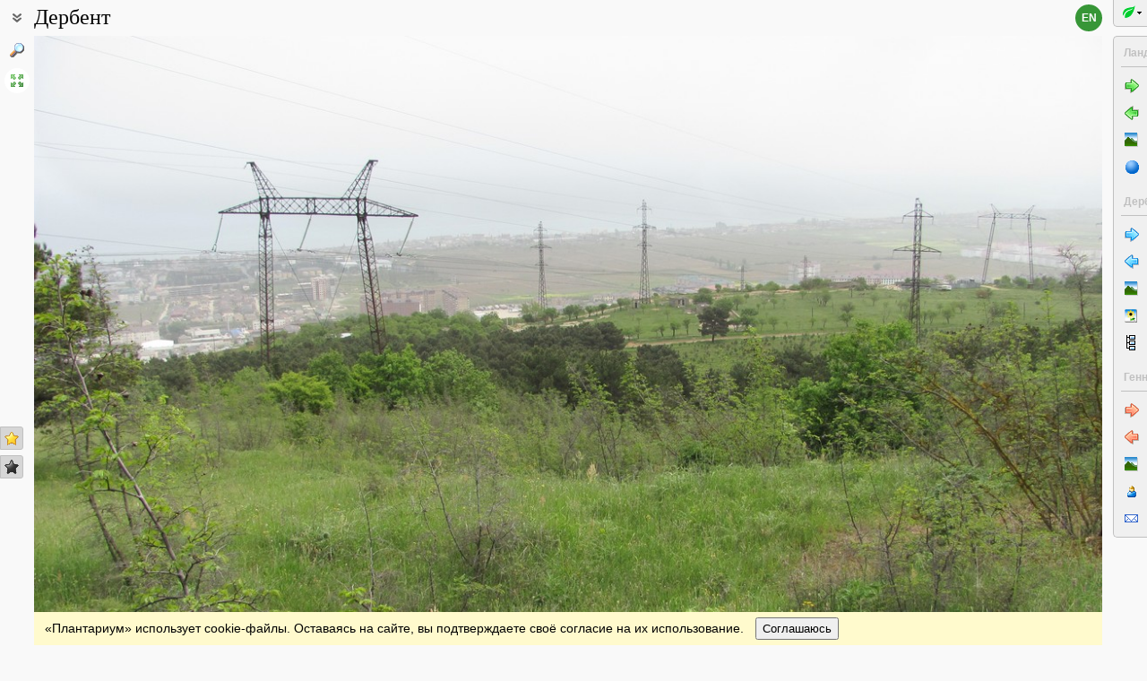

--- FILE ---
content_type: text/html; charset=UTF-8
request_url: https://www.plantarium.ru/page/landscape/id/61560.html
body_size: 8857
content:
<html lang="ru" class='image-page'>
	<head>
		<meta http-equiv='Content-Type' content='text/html; charset=UTF-8' />
		<meta http-equiv='Content-Script-Type' content='text/javascript' />
		<meta http-equiv='Content-Style-Type' content='text/css' />
		<meta name='robots' content='all' />
		<title>Разреженный шибляк в окрестностях... - Дербент - Ландшафты и сообщества - Плантариум</title>
		<meta name='keywords' content='пейзаж, ландшафт, растительное сообщество, вид местности, географическая точка, Россия, Республика Дагестан, городской округ Дербент &bull; Россия, Республика Дагестан, Дербентский район, Кавказ, Большой Кавказ, Восточный Кавказ, побережье Каспийского моря' />
		<meta name='description' content='Разреженный шибляк в окрестностях города. Преобладающий кустарник – Paliurus spina-christi. Поодаль виднеются посадки сосны. 08.05.2018.. Фотография ландшафта или растительного сообщества из географической точки Дербент (регион - Россия, Республика Дагестан, городской округ Дербент &bull; Россия, Республика Дагестан, Дербентский район; географическое положение - Кавказ, Большой Кавказ, Восточный Кавказ, побережье Каспийского моря).' />
		<meta name='author' content='Программирование и оформление: Дмитрий Геннадьевич Орешкин, 2007-2025' />
		<meta name="verify-v1" content="6qx+0U9Q2Ypx3XqryFwFJ6oGnwVzr2G/ZY5R1DhVVLE=" />
		<link rel='stylesheet' type='text/css' href='/lib/css/general_20250720.css' />
		<link rel='stylesheet' type='text/css' href='/lib/css/image.new_20210321.css' />
		<link rel='search' type='application/opensearchdescription+xml' href='/opensearch.xml' title='Плантариум' />
		<!-- apple touch icons -->
		<link rel="apple-touch-icon" href="/apple-touch-icon.png" />
		<link rel="apple-touch-icon" sizes="58x58" href="/apple-touch-icon-58.png" />
		<link rel="apple-touch-icon" sizes="76x76" href="/apple-touch-icon-76.png" />
		<link rel="apple-touch-icon" sizes="120x120" href="/apple-touch-icon-120.png" />
		<link rel="apple-touch-icon" sizes="152x152" href="/apple-touch-icon-152.png" />
		<!-- autosuggest -->
		<link type="text/css" rel="stylesheet" href="/lib/css/jquery.ui.core.css">
		<link type="text/css" rel="stylesheet" href="/lib/css/jquery.ui.autocomplete.css">
		<link type="text/css" rel="stylesheet" href="/lib/css/jquery.ui.theme.css">
		<script type="text/javascript" src="/lib/js/jquery.min.js"></script>
		<script type="text/javascript" src="/lib/js/jquery.ui.core.min.js"></script>
		<script type="text/javascript" src="/lib/js/jquery.ui.widget.min.js"></script>
		<script type="text/javascript" src="/lib/js/jquery.ui.position.min.js"></script>
		<script type="text/javascript" src="/lib/js/jquery.ui.autocomplete.min.js"></script>
		<!-- /autosuggest -->
		<script src='/lib/js/utils.system.js?20250618'></script>
		<script src='/lib/js/obj.Validator_20250309.js'></script>
		<script src='/lib/js/obj.Validator.messages_20250309.ru.js'></script>
		<script type="text/javascript" src="/lib/js/class.Popup.js?20160313"></script><script type="text/javascript" src="/lib/js/page/Landscape.js?20251221"></script><script type="text/javascript" src="/lib/js/image.new.js?20250702"></script><script>goApp.currentImageId=61560;goApp.imagesJsonURL="/page/landscapes_json/id/9991.html";goApp.imgURL="/page/landscape/id/%id%.html";goApp.imgPath="/dat/places/";</script><script>handleArrow(39,"/page/landscape/next/61560.html");handleArrow(37,"/page/landscape/prev/61560.html")</script><script>goApp.charNavMap={"next":{"68":"\/page\/landscape\/next\/61560.html","69":"\/page\/landscape\/next\/61560.html","78":"\/page\/landscape\/id\/61561.html","84":"\/page\/landscape\/id\/61561.html","70":"\/page\/landscape\/id\/61561.html","65":"\/page\/landscape\/id\/61561.html"},"prev":{"68":"\/page\/landscape\/prev\/61560.html","69":"\/page\/landscape\/prev\/61560.html","78":"\/page\/landscape\/id\/61559.html","84":"\/page\/landscape\/id\/61559.html","70":"\/page\/landscape\/id\/61559.html","65":"\/page\/landscape\/id\/61559.html"},"defaultKey":"69"};</script><script>goApp.strShowNext="Показать ещё %num%"</script><script>goApp.links={"templateBBCode":"[url=%img_url%][img]%img_src%[/img][/url]\n«[url=https://www.plantarium.ru/page/landscapes/point/9991.html]Дербент[/url]» на сайте «[url=%host%]Плантариум[/url]»","templateHTML":"<a href=\"%img_url%\" title=\"Смотреть полноразмерное изображение\"><img src=\"%img_src%\" width=\"%img_width%\" height=\"%img_height%\" alt=\"Изображение ландшафта. Автор - Геннадий Окатов\" /></a><br />&laquo;<a href=\"https://www.plantarium.ru/page/landscapes/point/9991.html\" title=\"Смотреть описание географической точки\">Дербент</a>&raquo; на сайте &laquo;<a href=\"%host%\">Плантариум</a>&raquo;","imageSrc":"https://www.plantarium.ru/dat/places/5/560/61560.jpg","imageURL":"https://www.plantarium.ru/page/landscape/id/61560.html","resizeAppURL":"http://onf.ly/","enterWidth":"Введите требуемую ширину изображения в пикселях (точках)","intExpected":"Ширина изображения должна быть положительным целым числом не более 1024"}</script><script>goApp.tipsAndTrics={"text":"Быстрая навигация:<ul><li>[Ctrl]+[стрелка влево] — переход к предыдущему (ранее загруженному) фото;</li><li>[Ctrl]+[стрелка вправо] — переход к следующему (загруженному позднее) фото.</li></ul>Если щёлкнуть мышкой по картинке<ul><li>слева — загрузится предыдущее фото,</li><li>справа — загрузится следующее фото,</li></ul>а если при этом удерживать нажатыми кнопки<ul><li>[t] или [т] — предыдущее/следующее фото в географической <strong>т</strong>очке;</li><li>[a] или [а] — предыдущее/следующее фото из снимков, загруженных <strong>а</strong>втором текущего изображения.</li><li>[e] или [в] — предыдущее/следующее среди <strong>в</strong>сех фото (это режим по умолчанию).</li></ul>Чтобы изменить режим перехода, действующий по умолчанию, на один из описанных выше, щёлкните по кнопкам-стрелочкам на картинке правой кнопкой мыши и воспользуйтесь появившимся меню.<br /><br /><p class=\"bold\">Для авторизованных пользователей</p>Быстрая положительная оценка:<ul><li>[Ctrl]+[* на цифровой клавиатуре] — ставит \"золотую звёздочку\" фото.</li></ul>Быстрое редактирование:<ul><li>[Ctrl]+[Enter] — открытие формы редактирования свойств фото;</li><li>[Ctrl]+[Enter] при открытой форме редактирования (если курсор в тексте) — отправка (сохранение) изменений на сервер.</li></ul>"}</script>
		<script>function googleTranslateElementInit() {new google.translate.TranslateElement({pageLanguage: "ru",multilanguagePage: true});}</script><script src="//translate.google.com/translate_a/element.js?cb=googleTranslateElementInit"></script>
	</head>
	<body id="documentBody" class="" onkeydown="goApp.openEditOnKedown(event)">
		<!-- Rating@Mail.ru counter -->
		<script type="text/javascript">
		var _tmr = window._tmr || (window._tmr = []);
		_tmr.push({id: "1354914", type: "pageView", start: (new Date()).getTime()});
		(function (d, w, id) {
		  if (d.getElementById(id)) return;
		  var ts = d.createElement("script"); ts.type = "text/javascript"; ts.async = true; ts.id = id;
		  ts.src = "https://top-fwz1.mail.ru/js/code.js";
		  var f = function () {var s = d.getElementsByTagName("script")[0]; s.parentNode.insertBefore(ts, s);};
		  if (w.opera == "[object Opera]") { d.addEventListener("DOMContentLoaded", f, false); } else { f(); }
		})(document, window, "topmailru-code");
		</script><noscript><div>
		<img src="https://top-fwz1.mail.ru/counter?id=1354914;js=na" style="border:0;position:absolute;left:-9999px;" alt="Top.Mail.Ru" />
		</div></noscript>
		<!-- //Rating@Mail.ru counter -->
		<div class="page-top-pane">
			<div id="pageHeadPane" class="page-head-pane">
				<div class="page-head">
					<div class="page-head-content">
						<div class="page-head-title">
							<span class="page-head-primary-title">Дербент</span><div
								class="page-head-secondary-title"></div>
						</div>
						<div class="page-head-inner-content"><dl><dt>Координаты:</dt><dd>42°&nbsp;02′&nbsp;28.21″ с.ш., 48°&nbsp;16′&nbsp;45.72″ в.д. (смотреть на картах <a href="https://maps.google.com/maps?ll=42.041169444444,48.279366666667&q=42.041169444444,48.279366666667&z=13&hl=ru" target="_blank">Google</a>, <a href="https://maps.yandex.ru/?ll=48.279366666667,42.041169444444&l=sat&z=14&spn=0.1,0.1&pt=48.279366666667,42.041169444444,pmgnm1" target="_blank">Яндекса</a>, <a href="https://www.openstreetmap.org/?mlat=42.041169444444&mlon=48.279366666667#map=14/42.041169444444/48.279366666667" target="_blank">OpenStreetMap</a>)</dd></dl><div class="no-wrap"><div class="page-link smi-landscape"><a title="Смотреть галерею снимков ландшафтов и сообществ из этой географической точки" href="/page/landscapes/point/9991.html">Все фотографии</a> (17)</div><div class="page-link smi-plant"><a title="Перейти к галерее фотографий растений и лишайников снятых в данной точке" href="/page/dwellers/point/9991.html">Фото растений и лишайников</a> (299)</div></div></div>
					</div>
				</div>
			</div>
			<div id="langSwitcher" class="ru" lang="en" title="View this page in English"><a href="/lang/en/page/landscape/id/61560.html">en</a></div>
		</div>

		<div id="headControlButton" class="head-control-button" title=""></div>

		<div class="page-content-pane"><div id="imageTopAnchor"></div><span id="imageWrapper" class="image-wrapper"><img id="imgMain" class="img-full" src="/dat/places/5/560/61560_3668e1cb.jpg" width="1222" height="916" init_width="1222" init_height="916" alt="Дербент, изображение ландшафта." ondblclick="goApp.animatedScrollTo(&quot;#imageTopAnchor&quot;, 300)" /><a id="nav-area-prev" class="nav-area left" href="/page/landscape/prev/61560.html" title="Смотреть предыдущую фотографию"><div class="nav-area-shadow"></div><div class="nav-area-content nav-circle"></div><div class="nav-area-content nav-arrow"></div></a><a id="nav-area-next" class="nav-area right" href="/page/landscape/next/61560.html" title="Смотреть следующую фотографию"><div class="nav-area-shadow"></div><div class="nav-area-content nav-circle"></div><div class="nav-area-content nav-arrow"></div></a><div id="navModeMenu" class="nav-mode-menu"><div id="navModeMenuContent" class="nav-mode-menu-content"><div class="nav-mode-hint">Режим перехода по умолчанию:</div><a class="side-menu-item smi-next" disabled="disabled">к другому фото в порядке загрузки</a><a class="side-menu-item smi-next-blue" onclick="goApp.setDefaultNavMode(&quot;p&quot;)">к другому фото в точке</a><a class="side-menu-item smi-next-red" onclick="goApp.setDefaultNavMode(&quot;a&quot;)">к другому фото автора</a></div></div></span><div id="img-info-pane" class="img-info-pane"><div class="img-description">Разреженный шибляк в окрестностях города. Преобладающий кустарник – <a href="/page/view/item/26681.html" target="_blank">Paliurus spina-christi</a>. Поодаль виднеются посадки сосны. 08.05.2018. <span class="auto-comment">[лето]</span></div><dl class="region-chains"><dt>Административное положение: </dt><dd>&bull; Россия, Республика Дагестан, городской округ Дербент</dd><dd>&bull; Россия, Республика Дагестан, Дербентский район</dd><dt>Физико-географическое положение: </dt><dd>&bull; Кавказ, Большой Кавказ, Восточный Кавказ, побережье Каспийского моря</dd></dl><div class="img-author"><a href="/page/personal/of/664.html">Геннадий Окатов</a>&nbsp;<span class="no-wrap"><span style="cursor:help; color: red" title="Правила использования этого фото: Только по разрешению / все права защищены">©</span> <span title="2018-12-05 18:24:03">2018</span></span></div></div><div class="see-also">Смотри также:</div><div class="fast-task-pane"><div class="fast-task-item fast-task-taxon-previews"><a title="Просмотреть превью фото других ландшафтов и сообществ из географической точки" href="javascript://show previews" onclick="return goApp.loadAndShowPreviews(this)" class="command">Все пейзажи из точки</a> (17)</div><div class="fast-task-item fast-task-point"><a title="Перейти на страницу с описанием географической точки" href="/page/landscapes/point/9991.html">Описание точки</a></div><div class="fast-task-item fast-task-dwellers"><a title="Перейти к галерее фотографий растений и лишайников снятых в данной точке" href="/page/dwellers/point/9991.html">Фото растений и лишайников</a> (299)</div><div class="fast-task-item fast-task-illustrated"><a title="Перейти к списку таксонов, проиллюстрированных снимками из данной точки" href="/page/illustrated/point/9991.html">Таксоны с фото</a></div><div class="fast-task-item fast-task-codes"><a title="Получить HTML или BBCode чтобы вставить ссылку с превью этой страницы" href="javascript://shows HTML and BBCode to create link to this page" onclick="goApp.showLinkCodes(this)" class="command">Код ссылки на фото</a></div><div class="fast-task-item fast-task-codes"><a title="Получить код ссылки для использования в печатных публикациях" href="javascript://shows references for print publications" onclick="goApp.showPrintReferences(this)" class="command">Ссылки для публикаций</a></div></div><div id="boxTaskContentPane"><div id="boxPreviewSect" style="display:none" class=" page-section"><h2 class="page-section-title"><a href="#boxPreviewSect" id="boxPreviewSect">Все пейзажи из точки</a></h2><div class="img-preview-list" id="boxPreviewList"></div><div id="boxPointView"><div class="see-fullsize-group"><a title="Отобразить другие фото из этой географической точки в полный размер на этой странице" href="javascript://show other full-size images of the point here" onclick="goApp.showPointImages(this, 0)" class="command">Показать полноразмерные изображения</a></div></div></div><div id="boxLinkCodeSect" style="display:none" class=" page-section"><h2 class="page-section-title"><a href="#boxLinkCodeSect" id="boxLinkCodeSect">Код ссылки на фото</a></h2><table class="form-table" width="100%" cellpadding="0" cellspacing="0"><col width="120" /><tbody><tr><td class="form-label">Создать:</td><td class="form-control"><a class="command" title="Показать код на этом языке" href="javascript://generate HTML code" onclick="goApp.getHTMLCodePreview(this,160,120)">HTML</a>&nbsp;или&nbsp;<a class="command" title="Показать код на этом языке" href="javascript://generate BBCode" onclick="goApp.getBBCodePreview(this,160,120)">BBCode</a> с "превьюшкой"</td></tr><tr><td class="top form-label">Код ссылки на фото:</td><td class="form-control"><textarea id="textCode" class="ctrl-spread" rows="5" readonly="readonly">Выберите в строке выше тип кода для ссылки, который вы хотели бы получить.
HTML пригоден для вставки в тело страниц, BBCode - для форумов, поддерживающих этот язык разметки.</textarea></td></tr><tr><td class="top form-label">Так это будет выглядеть:</td><td class="form-control"><a href="/page/landscape/id/61560.html" title="Смотреть полноразмерное изображение"><img src="/dat/places/5/560/61560.jpg" alt="Дербент, изображение ландшафта." /></a><br />&laquo;<a href="https://www.plantarium.ru/page/landscapes/point/9991.html" title="Смотреть описание географической точки">Дербент</a>&raquo; на сайте &laquo;<a href="https://www.plantarium.ru/">Плантариум</a>&raquo;</td></tr></tbody></table></div><div id="boxLinkReferencesSect" style="display:none" class=" page-section"><h2 class="page-section-title"><a href="#boxLinkReferencesSect" id="boxLinkReferencesSect">Ссылки для публикаций</a></h2><div class="text-sample reference" style="margin: 5px 0px">Окатов Г. 2018. Дербент [географическая точка: изображение ландшафта/сообщества] // Плантариум. Растения и лишайники России и сопредельных стран: открытый онлайн атлас и определитель растений. [Электронный ресурс] URL: <a href="https://www.plantarium.ru/page/landscape/id/61560.html">https://www.plantarium.ru/page/landscape/id/61560.html</a> (дата обращения: 01.02.2026).</div><div class="text-sample reference" style="margin: 5px 0px">Okatov G. 2018. Дербент [geographic point: photo of landscape/habitat] // Plantarium. Plants and lichens of Russia and neighboring countries: open online galleries and plant identification guide. URL: <a href="https://www.plantarium.ru/lang/en/page/landscape/id/61560.html">https://www.plantarium.ru/lang/en/page/landscape/id/61560.html</a> (accessed on 1 Feb 2026).</div></div></div><div id="tipsAndTricsSection" class="tips-n-trics-section"><button class="tips-n-trics-button" onclick="goApp.toggleTipsAndTrics()">Полезные приёмы</button><div id="tipsAndTricsWrapper" class="tips-n-trics-wrapper" style="height: 0px"><div id="tipsAndTricsText" class="tips-n-trics-text"></div></div></div><form name="formn" onsubmit="return true" method="post" onreset="return goValidator.confirmReset()"><input name="key" value="6628" type="hidden" /><input name="id" value="61560" type="hidden" /><input name="operation" value="set_navigation_mode" type="hidden" /><input name="mode" value="" type="hidden" /><input name="page" value="landscape" type="hidden" /></form></div>

		<div class="full-image-wrapper">
			<img src="/dat/places/5/560/61560_3668e1cb.jpg" width="1222" height="916" />
			<a class="back-to-content" onclick="goApp.hideFullSizeImage(); return false;"></a>
		</div>

		<div class="page-left-bottom-pane">
			<div id="scrollTopButton" class="scroll-top-button" title="Наверх" onclick="goApp.slideToTop()"></div>
		</div>

		<div class="page-left-pane"><span class="vote-shortcut-group"><a class="search-link" title="Поиск административных и физико-географических регионов и точек по названию и описаниям положения" href="/page/place_search.html"></a><span class="vote-shortcut smi-expand full-image-view-button" title="Смотреть изображение в полном размере" onclick="goApp.showFullSizeImage();"></span></span><span class="vote-shortcut-group"><a class="vote-shortcut smi-star-good" title="Мне нравится это фото" target="_blank" href="/page/login.html"></a><a class="vote-shortcut smi-star-bad" title="Мне не нравится это фото" target="_blank" href="/page/login.html"></a></span></div>

		<div id="pageRightPane" class="page-right-pane">
			<div id="mainMenuPane" class="main-menu-pane">
				<div id="mainMenu" class="main-menu">
					<div class="plantarium-link-box">
						<a class="primary-link" href="/">Плантариум</a>
						<a class="secondary-link" href="/">определитель растений онлайн</a>
					</div>
					<div class="side-pane"><div class="side-pane-title">Сервисы</div> <div class="side-pane-content"><a title="Поиск растения по внешним признакам" href="/page/find.html" class="side-menu-item smi-find">Определение растения</a> <a title="Поиск описаний видов, родов, семейств и т.п. по названию" href="/page/search.html" class="side-menu-item smi-search" id="taxon-search-menu" onclick="return openTaxonSearchForm(this)">Поиск таксонов</a> <form id="side-taxon-search-form" class="side-search-form" name="taxon_search" method="get" style="display:none" onsubmit="return goValidator.check(this)" action="/page/search.html"><a id="taxon-search-link" class="side-menu-item smi-search title" href="/page/search.html" onclick="return hideTaxonSearchForm()">Поиск таксонов</a><div class="side-search-input-box"><input id="side-taxon-search-value" type="text" name="sample" class="side-search-form-sample text" correct="trim strip" check="required" oninput="actualizeSearchLink(this, &quot;/page/search.html&quot;, [&quot;taxon-search-link&quot;, &quot;taxon-ext-search-link&quot;])" onpaste="e = this; setTimeout(function() { $(e).autocomplete('search', e.value) }, 0)" /></div><div class="side-search-button-box"><input type="submit" value="Найти" /><input type="button" value="&lt;&lt;" style="width: auto" title="Стереть слово" onclick="clearWordInControl(this.form.sample);actualizeSearchLink(this.form.sample, &quot;/page/search.html&quot;, [&quot;taxon-search-link&quot;, &quot;taxon-ext-search-link&quot;])" /></div><a id="taxon-ext-search-link" class="side-menu-item smi-search" href="/page/search.html">Расширенный поиск</a><div class="side-menu-separator"></div></form> <a title="Поиск административных и физико-географических регионов и точек по названию и описаниям положения" href="/page/place_search.html" class="side-menu-item smi-search" id="point-search-menu" onclick="return openPointSearchForm(this)">Поиск регионов и точек</a> <form class="side-search-form" name="point_search" method="get" style="display:none" onsubmit="return goValidator.check(this)" action="/page/place_search.html"><a id="place-search-link" href="/page/place_search.html" class="side-menu-item smi-search title" onclick="return hidePointSearchForm()">Поиск регионов и точек</a><div class="side-search-input-box"><input type="text" name="sample" class="side-search-form-sample text" correct="trim strip" check="required" oninput="actualizeSearchLink(this, &quot;/page/place_search.html&quot;, [&quot;place-search-link&quot;, &quot;place-ext-search-link&quot;])" /></div><div class="side-search-button-box"><input type="submit" value="Найти" /><input type="button" value="&lt;&lt;" style="width: auto" title="Стереть слово" onclick="clearWordInControl(this.form.sample);actualizeSearchLink(this.form.sample, &quot;/page/place_search.html&quot;, [&quot;place-search-link&quot;, &quot;place-ext-search-link&quot;])" /></div><a id="place-ext-search-link" class="side-menu-item smi-search" href="/page/place_search.html">Расширенный поиск</a><div class="side-menu-separator"></div></form> <a id="taxa-in-text-menu" title="Поиск латинских (научных) названий растений и лишайников в тексте" href="/page/taxa_in_text.html" class="side-menu-item smi-text">Проверка названий</a></div> </div><div class="side-pane"><div class="side-pane-title">Растения и лишайники</div> <div class="side-pane-content"><a title="Просмотреть галерею изображений растений и лишайников" href="/page/gallery.html" class="side-menu-item smi-plant">Все фотографии</a></div> </div><div class="side-pane"><div class="side-pane-title">Сообщество</div> <div class="side-pane-content"><a title="Темы с новыми сообщениями" href="/page/active_topics.html" class="side-menu-item smi-project-forum-unread">Активные обсуждения</a> <a href="/page/help.html" title="Получение информации о пользовании сайтом" class="side-menu-item smi-help">Справочный центр</a></div> </div><div class="side-pane"><div class="side-pane-title">Участник</div> <div class="side-pane-content"><a href="/page/login.html" title="Вход в авторизованный режим" class="side-menu-item smi-login highlighted">Авторизация</a> <a href="/page/registration.html" title="Присоединение к участникам проекта" class="side-menu-item smi-registration">Регистрация</a> <a title="Получить забытый пароль на ваш e-mail" href="/page/password.html" class="side-menu-item smi-password">Восстановление пароля</a></div> </div>
				</div>
				<div class="main-menu-button">
					<div class="main-menu-arrow" title="Показать/скрыть главное меню"></div>
				</div>
			</div>
			<div id="taskMenuPane" class="task-menu-pane">
				<div id="taskMenu" class="task-menu"><div class="side-pane collapsible-side-pane"><div class="side-pane-title"><span>Ландшафты и сообщества</span><button class="toggler" onclick="var box=$(this.parentNode.parentNode); box.toggleClass(&quot;collapsed&quot;, !box.hasClass(&quot;collapsed&quot;));"></button></div> <div class="side-pane-content"><a href="/page/landscape/next/61560.html" title="Смотреть следующую фотографию (Ctrl+→)" class="side-menu-item smi-next">Следующее фото</a> <a href="/page/landscape/prev/61560.html" title="Смотреть предыдущую фотографию (Ctrl+←)" class="side-menu-item smi-prev">Предыдущее фото</a> <a href="/page/landscapes.html" title="Смотреть полную галерею снимков ландшафтов и сообществ" class="side-menu-item smi-landscape">Все фотографии</a> <a href="/page/points.html" title="Просмотр списка добавленных географических точек" class="side-menu-item smi-point">Географические точки</a></div> </div><div class="side-pane collapsible-side-pane"><div class="side-pane-title"><span>Дербент</span><button class="toggler" onclick="var box=$(this.parentNode.parentNode); box.toggleClass(&quot;collapsed&quot;, !box.hasClass(&quot;collapsed&quot;));"></button></div> <div class="side-pane-content"><a href="/page/landscape/id/61561.html" title="Смотреть следующую фотографию" class="side-menu-item smi-next-blue">Следующее фото</a> <a href="/page/landscape/id/61559.html" title="Смотреть предыдущую фотографию" class="side-menu-item smi-prev-blue">Предыдущее фото</a> <a href="/page/landscapes/point/9991.html" title="Смотреть галерею снимков ландшафтов и сообществ из этой географической точки" class="side-menu-item smi-landscape">Все фотографии</a> <a href="/page/dwellers/point/9991.html" title="Перейти к галерее фотографий растений и лишайников снятых в данной точке" class="side-menu-item smi-plant">Фото растений и лишайников</a> <a href="/page/illustrated/point/9991.html" title="Перейти к списку таксонов, проиллюстрированных снимками из данной точки" class="side-menu-item smi-illustrated">Таксоны с фото</a></div> </div><div class="side-pane collapsible-side-pane"><div class="side-pane-title"><span>Геннадий Окатов</span><button class="toggler" onclick="var box=$(this.parentNode.parentNode); box.toggleClass(&quot;collapsed&quot;, !box.hasClass(&quot;collapsed&quot;));"></button></div> <div class="side-pane-content"><a href="/page/landscape/id/61561.html" title="Смотреть следующую фотографию" class="side-menu-item smi-next-red">Следующее фото</a> <a href="/page/landscape/id/61559.html" title="Смотреть предыдущую фотографию" class="side-menu-item smi-prev-red">Предыдущее фото</a> <a href="/page/landscapes/of/664.html" title="Смотреть галерею авторских снимков ландшафтов и сообществ" class="side-menu-item smi-landscape">Ландшафты и сообщества</a> <a href="/page/personal/of/664.html" title="Перейти на страницу участника проекта" class="side-menu-item smi-user">Персональная страница</a> <a href="/page/feedback/user/664.html" title="Связаться с автором фото по электронной почте (в новом окне)" target="_blank" class="side-menu-item smi-mail">Связь по e-mail</a></div> </div>
					<div id="taskMenuExpandButtonWrapper" class="expand-button-wrapper"><a class="expand-button"></a></div>
				</div>
			</div>
		</div>

		<!-- footer -->
		<div class="page-footer-separator form-separator form-separator-top"></div>
		<table class="page-footer" cellpadding="0" cellspacing="0" width="100%">
			<tbody>
				<tr>
					<td width="100">
						<!-- Rating@Mail.ru logo -->
						<a href="https://top.mail.ru/jump?from=1354914">
						<img src="https://top-fwz1.mail.ru/counter?id=1354914;t=502;l=1" style="border:0;" height="31" width="88" alt="Top.Mail.Ru" /></a>
						<!-- //Rating@Mail.ru logo -->
					</td>
					<td width="100" class="no-wrap"><a href="/page/feedback.html" title="Связь с администрацией проекта по электронной почте">Обратная связь</a></td>
					<td colspan="2" width="*"><span class="red">Правила использования этого фото: <span style="text-transform: lowercase">Только по разрешению / все права защищены</span> (©). Копирование и перепечатывание этого изображения возможно лишь с разрешения <a href="/page/feedback/user/664.html">автора</a>. <a href="https://ru.wikipedia.org/wiki/%D0%90%D0%B2%D1%82%D0%BE%D1%80%D1%81%D0%BA%D0%BE%D0%B5_%D0%BF%D1%80%D0%B0%D0%B2%D0%BE" target="_blank" title="Открыть страницу с описанием">Подробнее</a></span></td>
				</tr>
			</tbody>
		</table>
		<div id="cookieAcceptPane" style="padding: 6px 12px; position: sticky; position: -webkit-sticky; bottom: 0px; z-index: 9999; background-color: lemonchiffon; color: initial">«Плантариум» использует cookie-файлы. Оставаясь на сайте, вы подтверждаете своё согласие на их использование.<button id="cookieAcceptBtn" type="button" onclick="acceptWithCookies(this, &quot;/page/agree_with_cookies.html&quot;)" style="margin-left: 1em; padding: 3px 6px">Соглашаюсь</button><script>function acceptWithCookies(oBtn, sURL)
			{
				var oTransport	= getTransport();

				if (oTransport)
				{
					oBtn.disabled = true;
					oTransport.onreadystatechange = function()
					{
						try
						{
							if (oTransport.readyState != 4) return;

							if (oTransport.status == 200)
								document.getElementById("cookieAcceptPane").remove();
							else
								oBtn.disabled = false;
						}
						catch(e)
						{
							oBtn.disabled = false;
						}
					};

					oTransport.open("GET", sURL, true);
					oTransport.send(null);
				}
			}</script></div>
		<script>goApp.fitImage(true)</script>
	</body>
</html>


--- FILE ---
content_type: text/css
request_url: https://www.plantarium.ru/lib/css/general_20250720.css
body_size: 11426
content:
BODY,
FORM
{
	margin: 0px;
	padding: 0px;
	font: 14px Tahoma,Arial,Verdana,sans-serif;
	background: #f9f9f9;
}
BODY
{
	overflow: auto;
}
CODE
{
	font: normal 12px Tahoma,Arial,Verdana,sans-serif;
}
DD
{
	margin-top: 3px;
	margin-bottom: 9px;
}
H1
{
	margin: 0px;
	padding: 0px;
	font: bold 24px Arial,Tahoma,Verdana,sans-serif;
}
H2
{
	margin: 0px;
	padding: 0px;
	font: bold 20px Arial,Tahoma,Verdana,sans-serif;
}
H3
{
	margin: 32px 0px 6px 0px;
	border-bottom: 1px solid #a6a6a6;
	padding: 0px 0px 3px 3px;
	color: #000;
	font: bold 16px Arial,Tahoma,Verdana,sans-serif;
}
IMG
{
	border: none;
}
P
{
	margin: 3px 0px 6px 0px;
}
UL
{
	margin-top: 3px;
	margin-bottom: 3px;
}
P.end,
OL.end,
UL.end
{
	margin-bottom: 18px;
}
OL LI,
UL LI
{
	margin-top: 6px;
	margin-bottom: 6px;
}
#bodyCollection
{
	width: 100%;
	margin: 0px;
	padding: 36px 0px 0px 0px;
	overflow: auto;
	background-color: #000;
	color: #c0c0c0;
}
#bodyCollection TD.form-control
{
	color: #000;
}
#boxCollectionArea
{
	width: 100%;
	height: 100%;
	overflow: auto;
}
#boxCollectionAuthorList LI
{
	font-size: 11px;
	font-size: 11px;
	color: #606060;
}
#boxCollectionAuthors
{
	font-size: 11px;
	color: #606060;
}
#boxCollectionCache
{
	position: absolute;
	width: 1px;
	height: 1px;
	left: -1px;
	top: -1px;
	overflow: hidden;
}
#boxCollectionDescription
{
	padding: 0px 0px 12px 0px;
}
#boxCollectionCopyrights
{
	font-size: 11px;
	color: #606060;
}
#boxCollectionFinishTitle
{
	text-align: left;
	font-size: 18px;
	font-weight: bold;
}
#boxCollectionHeader
{
	position: absolute;
	top: 0px;
	height: 36px;
	width: 100%;
	overflow: hidden;
}
#boxCollectionHeader .collection-nav-button
{
	margin: 5px 0px 0px 12px;
	float: left;
}
#boxCollectionHeadPreview
{
	font-weight: bold;
}
#boxCollectionIndex
{
	padding: 3px 6px;
}
#boxCollectionIndex .found-item-author
{
	color: #000;
}
#boxCollectionIndex .found-item-names
{
	background-color: #cecece !important;
}
#boxCollectionIndex .found-item-image
{
	background-color: #d9d9d9 !important;
	font-size: 12px;
}
#boxCollectionIndexFooter
{
	clear: both;
	overflow: hidden;
	height: 1px;
}
#boxCollectionIntro
{
	padding: 6px 15%;
}
#boxCollectionItem
{
	text-align: center;
}
#boxCollectionName
{
	padding: 18px 0px 12px 0px;
	font-weight: bold;
	font-size: 24px;
	color: #e0e0e0;
}
#boxCollectionItemPage,
#boxCollectionFinishPage
{
	width: 100%;
	height: 100%;
}
#boxCollectionPreview
{
	padding: 6px 12px;
}
#boxCollectionLoadStatus
{
	float: right;
	padding: 9px 12px 9px 24px;
}
#boxCollectionSiteLink
{
	float: right;
	padding: 9px 12px 0px 0px;
}
#boxCollectionSiteLink A
{
	color: #fff !important;
	text-decoration: none;
}
#boxCollectionSiteLink A:hover
{
	text-decoration: underline;
}
#boxCollectionItemInfo
{
	padding-bottom: 12px;
	text-align: left;
}
#boxCollectionItemInfo A
{
	color: #eee;
}
#boxCollectionItemTitle
{
	padding: 12px 0px 0px 0px;
	font-weight: bold;
	font-size: 18px;
}
#boxCollectionItemText
{
	padding: 12px 0px 0px 0px;
	font-size: 14px;
}
#boxCommentMenus,
.comment-menus
{
	height: 20px;
	padding-bottom: 6px;
}
#boxDictionatyTree
{
	float: left;
	margin-right: 18px;
	border: 1px solid #a6a6a6;
	padding: 6px 12px 6px 0px;
	background: #f0f0f0;
	font-size: 90%;
}
#boxImageCommentArea,
#boxImageCommentAreaSizer
{
	padding: 6px;
}
#boxImageCommentArea
{
	white-space: normal !important;
}
#boxImageCommentAreaSizer
{
	position: absolute;
	top: -1000px;
	left: -1000px;
	font-size: 12px;
	background: yellow;
}
#boxImportedPhotos
{
	float: right;
	width: 200px;
	background: #cecece;
}
#boxFeatureIcon
{
	margin-top: 3px;
	text-align: right;
}
#boxPageMessages
{
	margin: 3px 0px 12px 0px;
}
#boxPlantarium
{
	display: inline-block;
	padding: 0px 14px 0px 0px;
	text-align: center;
	text-decoration: none;
	color: black;
	font: 10px Arial,Tahoma,Verdana,sans-serif;
}
#boxHeadDomain
{
	position: absolute;
	left: 16px;
	top: 16px;
	font: normal 16px Book Antiqua, Times New Roman, Garamond;
}
#boxPlantarium #boxName
{
	font: bold 26px Book Antiqua, Times New Roman, Garamond;
}
#boxPopupBase
{
	position: absolute;
	left: 0px;
	top: 0px;
	background: #00f;
	z-index: 1000;
	filter: alpha(opacity=0);
	opacity: 0;
	-moz-opacity: 0;
}
#boxLegendDescription
{
	padding-left: 24px;
	background: url(/img/menu-icon-edit.gif) 0px 50% no-repeat;
}
#boxLegendInformation
{
	padding-left: 24px;
	background: url(/img/menu-icon-info.gif) 0px 50% no-repeat;
}
#boxMainTaskFind
{
	background-image: url(/img/menu-icon-find.gif);
}
#boxMainTaskPlantSearch,
#boxMainTaskPlaceSearch

{
	background-image: url(/img/menu-icon-search.gif);
}
#boxMainTaskTaxonomy
{
	background-position: 18px 8px;
}
#boxNextCatLink
{
	padding: 3px 3px 3px 20px;
	background: url(/img/menu-icon-next.gif) 0px 50% no-repeat;
}
#boxTaskContentPane
{
	clear: both;
	width: 100%;
	padding-top: 12px;
}
.page-section-control
{
	float: right;
	padding: 0px 0px 0px 18px;
	font-size: 90%;
}
#boxTraitsWarningLink
{
	background: url(/img/msg-icon-warning.gif) no-repeat 0px 50%;
}
#boxFlorasHintLink,
#boxRedbookWarningLink,
#boxRusNamesCommentLink,
#boxSynonymsDiscussLink
{
	background: url(/img/msg-icon-info.gif) no-repeat 0px 50%;
}
#boxUploadedImages
{
	overflow: auto;
	height: 175px;
	border: 1px solid #a6a6a6;
	background: #f9f9f9;
}
#cellCollectionItem
{
	text-align: center;
}
#cellCollectionFinish
{
	padding: 0px 15%;
}
#cellUploadedImages
{
	padding: 0px 10px 0px 0px;
}
#cbTargetBlank
{
	float: left;
}
#boxTargetBlank
{
	display: block;
	margin: 3px 0px 0px 22px;
}
#boxGroupView IMG,
.box-group-view IMG
{
	display: block;
	margin-top: 12px;
	border: 1px solid #000;
}
#cellContent
{
	padding: 6px 6px;
	background-color: #f9f9f9;
	vertical-align: top;
}
.img-page #cellContent
{
	padding: 12px 12px 6px 12px;
}
#cellFooterLeft
{
	border-top: 1px solid #a6a6a6;
	border-bottom: 1px solid #a6a6a6;
	padding: 6px 12px;
	background-color: #f0f0f0;
}
#cellSubFooterLeft
{
	padding: 6px 12px;
}
#cellFooterLeft TABLE
{
	table-layout: fixed;
}
#cellFooterLeft TD
{
	color: #a6a6a6;
	font: 11px Tahoma,Arial,sans-serif;
}
#cellFooterRight
{
	background-color: #f9f9f9;
	border-top: 1px solid #a6a6a6;
	border-bottom: 1px solid #a6a6a6;
	border-left: 1px solid #a6a6a6;
	padding: 6px;
	text-align: center;
	font: normal 14px Book Antiqua, Times New Roman, Garamond;
}
#cellSubFooterRight
{
	border-left: 1px solid #a6a6a6;
}
#cellGlossary
{
	text-align: center;
	font-size: 18px;
	font-weight: bold;
	color: #999;
}
#langSwitcher
{
	height: 30px;
	width: 30px;
	line-height: 30px;
	-webkit-border-radius: 15px;
	-moz-border-radius: 15px;
	border-radius: 15px;
	background-color: forestgreen;
	opacity: 0.9;
}
#langSwitcher a
{
	display: block;
	height: 100%;
	width: 100%;
	text-align: center;
	text-decoration: none;
	text-transform: uppercase;
	color: white;
	font-weight: bold;
	font-size: 12px;
}
#langSwitcher.en {
	background-color: #245edc;
}
#langSwitcher:hover {
	opacity: 1;
}

#cellHeaderLeft
{
	position: relative;
	padding: 6px 9px 6px 9px;
	border-top: 1px solid #a6a6a6;
	border-bottom: 1px solid #a6a6a6;
	font: bold 14px Tahoma,Arial,Verdana;
	background: #f0f0f0;
}
#cellHeaderLeft H1,
#cellImagePageHeader H1,
#cellImagePageHeader .taxon-name
{
	color: #245edc;
}
#cellHeaderLeft .taxon-author,
#cellImagePageHeader .taxon-author,
#cellImagePageHeader .taxon-type
{
	color: #808080;
}
#cellHeaderLeft .page-subhead
{
	margin-left: 24px;
	margin-right: 24px;
	font-size: 16px;
	line-height: 30px;
	color: #2f2f2f;
}
#cellHeaderLeft #langSwitcher
{
	position: absolute;
	right: 6px;
	top: 6px;
}
#cellHeaderRight
{
	padding: 3px 6px 6px 18px;
	background-color: #f9f9f9;
	border-top: 1px solid #a6a6a6;
	border-bottom: 1px solid #a6a6a6;
	border-left: 1px solid #a6a6a6;
	text-align: center;
}
#cellHeader H1
{
	margin-top: 7px;
}
#cellImageContent
{
	padding: 6px;
	background-color: #f0f0f0;
	vertical-align: top;
}
#cellImageFooter
{
	background: #e5e5e5;
	border-top: 1px solid #a6a6a6;
	padding: 6px;
	font: normal 16px Book Antiqua, Times New Roman, Garamond;
}
#cellImagePageHeader
{
	padding: 3px 6px 9px 6px;
	background: #f0f0f0;
	border-top: 1px solid #a6a6a6;
	border-bottom: 1px solid #a6a6a6;
}
#cellImagePageHeader .page-subhead
{
	font: normal 18px Times New Roman, Garamond;
	line-height: 30px;
	color: #2f2f2f;
}
#cellImagePageHeader DIV
{
	line-height: 30px;
}
#cellImagePageHeader .page-taxon-name
{
	padding: 0px 6px;
}
#cellImageTaxonName .page-taxon-name
{
	padding-top: 3px;
	padding-left: 0px;
}
#cellPicturePreview,
.form-cell-picture-preview
{
	padding: 6px 20px 6px 0px;
	text-align: center;
}
#cellTask
{
	padding: 6px 0px;
	background-color: #f9f9f9;
	vertical-align: top;
	font-size: 12px;
}
#cellTask A.side-menu-item:hover
{
	background-color: #e9e9e9;
	text-decoration: none;
}

#cellMenu
{
	border-left: 1px solid #a6a6a6;
	background-color: #f0f0f0;
	vertical-align: top;
	font-size: 12px;
}
#imgArticle
{
	margin-top: 12px;
}
#imgPictureMovePreview
{
	border: 1px solid #000 !important;
}
#imgPicturePreview
{
	border: none;
}
#boxArticleLink
{
	position: relative;
	overflow: hidden;
}
#linkArticle
{
	position: absolute;
	left: 6px;
	top: 0px;
	margin: -1px 0px 0px 6px;
	margin: expression('1px 0px 0px 6px');
	padding: 0px 0px 0px 12px;
	background: url(/img/external.png) 0px 50% no-repeat;
	white-space: nowrap;
	font: italic 14px Times New Roman,Garamond,serif;
}
#linkDomain
{
	font: normal 16px Book Antiqua, Times New Roman, Garamond;
}
#rowGroupList #boxUploadedImages
{
	height: 220px;
}
#tableMain
{
	table-layout: fixed;
	font: 14px Tahoma,Arial,Verdana,sans-serif;
}
#fillObjectMenu
{
	padding: 3px 2px;
}
#fillObjectMenu TD
{
	padding: 0px;
	font-size: 12px;
	background-color: transparent;
}
#fillObjectMenu .side-menu-item,
#fillPlaceMenu .side-menu-item,
#fillRejectMenu .side-menu-item,
#templateMenu .side-menu-item
{
	padding-left: 12px;
	padding-right: 12px;
	width: auto;
}

.active
{
	cursor: pointer;
}
.alias
{
	font-style: italic !important;
}
.article-glossary
{
	color: #808080;
}
.article-page-name
{
	padding: 0px 30px 0px 36px;
	line-height: 36px;
	font-size: 24px;
	color: #245edc;
}
.article-page-header
{
	position: relative;
	padding: 6px 6px 6px 6px;
	background: #f0f0f0;
	border-top: 1px solid #a6a6a6;
	border-bottom: 1px solid #a6a6a6;
}
.article-page-header #langSwitcher
{
	position: absolute;
	right: 6px;
	top: 6px;
}
.article-path-pane
{
	padding: 0px 0px 0px 9px;
	font: 16px Arial,Verdana,Tahoma,sans-serif;
}
.article-path-pane A,
.article-path-pane SPAN
{
	text-decoration: none;
	line-height: 24px;
	font-weight: bold;
}
.article-path-pane A
{
	color: #000;
}
.article-path-pane A:hover
{
	border-bottom: 1px solid #000;
}

.auto-comment
{
	color: #808080;
}
DIV.auto-comment
{
	padding-top: 6px;
}
.bold
{
	font-weight: bold;
}
.bottom
{
	vertical-align: bottom;
}

.category
{
	padding-top: 6px;
	font: italic 16px Times New Roman,Garamond;
	color: #808080;
}
.category-index-0
{
	padding-top: 0px !important;
}
.category-0
{
	color: #c00;
}
TD.category-command
{
	padding-bottom: 12px !important;
	border-top: 1px solid #a6a6a6;
	background: url(/img/value-accepted.gif) no-repeat 15px 6px;
}
.category-command .fast-task-item
{
	font-size: 100% !important;
}
TD.category-name
{
	font-weight: bold;
	padding-top: 12px !important;
}

.center
{
	text-align: center !important;
}
.change-import-source
{
	padding: 6px 0px 0px 0px;
}
.change-import-source A
{
	padding: 0px 0px 0px 30px;
	background: url(/img/menu-icon-molbiol.gif) no-repeat 8px 50%;
	font-size: 90%;
}
.collection-black
{
	color: #000 !important;
}
.collection-button-box
{
	height: 36px;
	clear: both;
}
.collection-button-hint
{
	padding-left: 5px;
	color: #606060;
	font-size: 12px;
}
.collection-command
{
	margin: 6px 0px 0px 6px !important;
	padding: 0px 0px 1px 18px !important;
	background-image: url(/img/menu-icon-bullet.gif);
	background-position: 0px 0px !important;
}
.collection-commands .fast-task-item
{
	font-size: 100% !important;
}
.collection-image-link
{
	display: block;
	float: left;
	position: relative;
	width: 12px;
	height: 12px;
	left: 6px;
	top: 20px;
	/*background: url(/img/external.png) no-repeat 50% 50%;*/
}
.collection-nav-button
{
	border: 1px solid #000;
	cursor: pointer;
}
.collection-nav-button-enabled-false
{
	border: 1px solid #000 !important;
	color: #606060 !important;
	background-color: #000 !important;
	cursor: default;
}
.collection-nav-button-enabled-false .collection-nav-button-image DIV IMG
{
	margin-top: -24px;
}
.collection-nav-button-enabled-true .collection-nav-button-image DIV IMG
{
	margin-top: 0px;
}
.collection-nav-button-hover-true
{
	border: 1px solid #606060;
	color: #fff;
	background-color: #2f2f2f;
}
.collection-nav-button-pressed-true
{
	border: 1px solid #d0d0d0 !important;
	color: #fff !important;
	background-color: #2f2f2f !important;
}
.collection-nav-button-image
{
	padding: 0px !important;
}
.collection-nav-button-image DIV
{
	width: 24px;
	height: 24px;
	overflow: hidden;
}
.collection-nav-button-label
{
	height: 24px;
	padding: 0px 6px;
	vertical-align: middle;
	font-size: 12px;
}
.collection-separator
{
	height: 24px;
	margin-top: 18px;
	border-top: 1px solid #606060;
	font-size: 1px;
	clear: both;
}
.collection-task
{
	margin-bottom: 6px;
}

.command
{
	border-bottom: 1px dashed #a9a9a9;
	text-decoration: none;
	color: black;
}
.command-holder:hover > .command,
.command:hover
{
	border-bottom: 1px dashed #0000ee;
	color: #0000ee;
}

.command-link
{
	color: #0000ee !important;
	border-color: #0000ee !important;
}

.comment
{
	font-size: 80%;
	color: #808080;
}
.comments-hidden-true A
{
	visibility: hidden;
}
.comments-hidden-true .rus-name-comment
{
	display: none;
}
.rus-name-comment
{
	padding: 3px 0px 6px 40px;
	font: 12px Tahoma, Arial, Verdana, sans-serif;
}
.content-info
{
	padding: 6px 0px;
	font-size: 12px;
	color: #808080;
}

.ctrl-spread
{
	width: 100%;
}
.ctrl-spread.important
{
	width: 100% !important;
}
.ctrl-micro
{
	width: 35px;
}
.ctrl-small
{
	width: 50px;
}
.ctrl-medium
{
	width: 100px;
}
.ctrl-large
{
	width: 200px;
}
.ctrl-huge
{
	width: 300px;
}

.curr-image
{
	background: #A6A6A6;
	cursor: pointer;
}
.initial-text-size {
	font-size: initial !important;
}

.disabled
{
	color: #666 !important;
}
.discuss-name-icon
{
	margin-right: 4px;
}
.dlg-tree-box
{
	overflow: auto;
	height: 210px;
	border: 2px inset buttonface;
	background: white;
}

.fast-task-pane
{
	margin-bottom: 12px;
	background-color: silver;
}
.fast-task-item
{
	float: left;
	margin: 6px 0px 0px 12px;
	padding: 0px 0px 1px 20px;
	background-repeat: no-repeat;
	background-position: 0px 50%;
	white-space: nowrap;
	font-size: 90%;
}

.fast-task-item A
{
	color: black;
}
.fast-task-codes
{
	background-image: url(/img/menu-icon-code.gif);
}
.fast-task-discussion
{
	background-image: url(/img/menu-icon-msg.gif);
	display: none !important; /* TODO REM */
}
.fast-task-topic
{
	background-image: url(/img/menu-icon-msg.gif);
}
.fast-task-dwellers
{
	background-image: url(/img/menu-icon-plant.gif);
}
.fast-task-group
{
	background-image: url(/img/menu-icon-images-grouped.gif);
}
.fast-task-history
{
	background-image: url(/img/menu-icon-move.gif);
}
.fast-task-illustrated
{
	background-image: url(/img/menu-icon-illustrated.gif);
}
.fast-task-main-images
{
	background-image: url(/img/menu-icon-main.gif);
}
.fast-task-point
{
	background-image: url(/img/menu-icon-landscape.gif);
}
.fast-task-preview
{
	background-image: url(/img/menu-icon-text.gif);
}
.fast-task-taxon-previews
{
	background-image: url(/img/menu-icon-previews.gif);
}
.fast-task-taxon-page
{
	background-image: url(/img/menu-icon-plant.gif);
}
.fast-task-unknown-images
{
	background-image: url(/img/menu-icon-images-unknown.gif);
}

.feature-info
{
	position: relative;
	top: 2px;
}
.feature-comment-indicator
{
	position: absolute;
	margin-left: 3px;
	margin-top: 3px;
}

.form-button
{
	width: 100px;
	margin: 0px 0px 0px 3px;
	padding: 2px 0px;
	font: 12px Tahoma,Arial,sans-serif;
}
.form-button-box
{
	display: flex;
	flex-direction: row;
	justify-content: space-between;
	align-items: center;
	padding: 3px 3px 0px 0px;
}
.form-button-box__pane
{
	display: flex;
	flex-direction: row;
	justify-content: space-between;
	align-items: center;
	gap: 3px;
}
.form-buttons
{
	padding-top: 6px !important;
	text-align: right;
}
.form-buttons .form-separator-top
{
	height: 12px;
}
.form-hint
{
	font: italic 16px Times New Roman,Garamond;
	color: #696969;
}
.form-label
{
	text-align: right;
	color: #696969;
}
.form-radio-item
{
	padding-top: 0px !important;
}
.form-section
{
	padding: 12px 0px 0px 0px !important;
}
.form-section,
.list-section
{
	font: bold 15px Arial,Verdana,Tahoma,sans-serif;
	color: #000;
}
.list-section
{
	padding-top: 6px !important;
}
.list-section SPAN A.command
{
	cursor: pointer;
}
.form-section SPAN
{
	margin-left: 3px;
}
.form-separator
{
	height: 6px;
	overflow: hidden;
	clear: both;
}
.form-separator-top
{
	border-bottom: 1px dotted #a6a6a6;
}
.form-subsection
{
	padding: 12px 0px 3px 50px !important;
	font-weight: bold;
}
.form-table
{
	table-layout: fixed;
	font: 12px Tahoma,Arial,sans-serif;
}
.form-table INPUT.text,
.form-table SELECT,
.form-table TEXTAREA
{
	font: 14px Tahoma,Arial,sans-serif;
}
.form-table INPUT.text
{
	padding: 1px 3px;
}
.form-table TD
{
	padding: 3px;
	background-color: #f9f9f9;
}
.form-table TD.top P:first-child
{
	margin-top: 0px;
}
.form-table TD.top P:last-child
{
	margin-bottom: 0px;
}

TD.found-item-image
{
	height: 200px;
	text-align: center;
	vertical-align: middle;
}
TD.found-item-image.main
{
	background-color: #e5e5e5;
}
TD.found-item-image IMG
{
	border: 1px solid #999;
	display: inline;
}
.found-item-image-stub
{
	width: 160px;
	height: 120px;
	display: inline-flex;
	align-items: center;
	justify-content: center;
	border: 1px solid #999;
	background: #fff;
	font-size: 14px;
	color: #999;
}
.found-item-author
{
	font: 12px Tahoma,Arial,sans-serif;
}
.found-item-author A
{
	color: #000;
	text-decoration: none;
}
.found-item-author A:hover
{
	text-decoration: underline;
}

.help-questions
{
	margin: 12px 0px 0px 0px !important;
	border: 1px solid #a6a6a6;
	background-color: #F0FBE0;
	-webkit-border-radius: 6px;
	-moz-border-radius: 6px;
	border-radius: 6px;
	padding: 6px 6px 6px 0px;
	font-size: 90%;
}

.hidden-comment
{
	display: none;
}
.found-item-rus-names
{
	font: 13px Tahoma,Arial,sans-serif;
}
.found-item-lat-name
{
	margin: 0px 6px 3px 6px;
	overflow: hidden;
	font: 13px Times New Roman,Garamond,sans-serif;
}
/*.found-item-lat-name .taxon-author,*/
.found-item-lat-name .taxon-type
{
	font-family: Tahoma,Arial,sans-serif;
	color: inherit;
}
TD.found-item-names
{
	padding: 2px 0px 6px 0px;
	white-space: nowrap;
	overflow: hidden;
	vertical-align: top;
	text-overflow: ellipsis;
	text-align: center;
	background: #e5e5e5;
}
TD.found-item-names.main
{
	background-color: #d5d5d5;
}
TABLE.found-item-table
{
	position: relative;
	table-layout: fixed;
	width: 280px;
	float: left;
	margin: 3px 6px 3px 0px;
	background: #f0f0f0;
}
.vote-indicator
{
	position: absolute;
	left: 4px;
	top: 4px;
	padding-left: 20px;
	line-height: 16px;
	cursor: default;
	font-size: 12px;
	color: #696969;
	-moz-user-select: none;
	-khtml-user-select: none;
	-o-user-select: none;
}
.vote-indicator.moved-down
{
	top: 24px;
}
.vote-indicator.positive-vote
{
	background: url(/img/menu-icon-star-gold.gif) 0px 0px no-repeat;
}
.vote-indicator.negative-vote
{
	background: url(/img/menu-icon-star-black.gif) 0px 0px no-repeat;
}
.vote-indicator.veto
{
	left: auto;
	right: 0px;
	background: url(/img/menu-icon-lock.gif) 0px 0px no-repeat;
}

.found-text
{
	background-color: lemonchiffon;
}

.group-list-image
{
	padding: 9px 0px;
	background: #f0f0f0;
}
.group-list-image-view IMG
{
	border: none;
	margin-right: 6px;
}
.group-list-item
{
	padding: 6px 0px;
	text-align: center;
}
.group-list-item .grouped-true
{
	background-image: url(/img/menu-icon-images-grouped.gif);
	background-repeat: no-repeat;
	background-position: 95% 6px;
}
.group-list-ctrls
{
	padding: 3px 0px 6px 0px;
	background: #e5e5e5;
	text-align: left;
}
.group-list-ctrls A,
.group-list-ctrls INPUT,
.group-list-ctrls LABEL
{
	position: relative;
	left: 12px;
}

.horz-menu
{
	float: left;
	padding: 6px 3px 6px 32px;
	background-position: 10px center;
	background-repeat: no-repeat;
}
.horz-menu.save-comment-box
{
	position: relative;
	padding-left: 0px;
}
.horz-menu.save-comment-box input
{
	position: absolute;
	right: 100%;
	top: 4px;
	margin-right: 8px;
}

.img-author
{
	font-size: 12px;
}
.img-comment-indicator
{
	position: absolute;
	margin-left: 6px;
	margin-top: 23px;
}
.img-discuss-indicator
{
	position: absolute;
	margin-left: 24px;
	margin-top: 22px;
}
.img-point-indicator
{
	position: absolute;
	right: 4px;
	bottom: 4px;
	opacity: 0.6;
}
.img-discuss-link
{
	display: block;
	float: left;
}
.img-description
{
	margin: 0px 0px 6px 0px;
}
.img-rubrics
{
	font-size: 90%;
	margin: 0px 0px 12px 0px;
}
.img-description IMG
{
	margin-bottom: -1px;
}
.img-group-separator
{
	border-bottom: 1px solid #a9a9a9;
}
.img-group-separator DIV
{
	overflow: hidden;
}
.img-group-false DIV
{
	height: 2px;
}
.img-group-true DIV
{
	margin: 2px 0px;
	height: 16px;
	/*border-top: 1px solid #a9a9a9;
	border-bottom: 1px solid #a9a9a9;*/
}
.img-info
{
	padding: 6px 0px;
	font-size: 12px;
}
.img-info-pane
{
	padding: 6px 0px;
}
.img-flag
{
	margin: 5px 0px -5px 0px;
}
.img-full
{
	position: relative;
}
.img-preview-list
{
	width: 99%;
	height: 200px;
	overflow: auto;
	padding: 0px 5px;
}
.img-preview-list IMG
{
	border: 1px solid #999;
}
.img-preview-list TD
{
	padding: 10px 5px;
}

.included-Y .found-item-image
{
	background-color: #f0fbe0;
	border-top: 1px solid silver;
	border-left: 1px solid silver;
	border-right: 1px solid silver;
}
.included-Y .found-item-names
{
	background-color: #dedede;
	border-left: 1px solid silver;
	border-right: 1px solid silver;
	border-bottom: 1px solid silver;
}
.included-N .found-item-image
{
	border-top: 1px solid #f0f0f0;
	border-left: 1px solid #f0f0f0;
	border-right: 1px solid #f0f0f0;
}
.included-N .found-item-names
{
	border-left: 1px solid #e5e5e5;
	border-right: 1px solid #e5e5e5;
	border-bottom: 1px solid #e5e5e5;
}
.included-O .found-item-image
{
	background-color: #def7fe;
	border-top: 1px solid silver;
	border-left: 1px solid silver;
	border-right: 1px solid silver;
}
.included-O .found-item-names
{
	border-left: 1px solid silver;
	border-right: 1px solid silver;
	border-bottom: 1px solid silver;
}

.transparent
{
	opacity: 0;
}
.taxon-info-square
{
	display: inline-block;
	margin: 0px 5px 0px 0px;
	text-align: left;
	vertical-align: middle;
	white-space: nowrap;
}
.taxon-info-square div
{
	width: 5px;
	height: 5px;
	display: inline-block;
	margin: 2px 2px 0px 0px;
	-webkit-border-radius: 2.5px;
	-moz-border-radius: 2.5px;
	border-radius: 2.5px;
}

.taxon-info-square .published-mark,
.taxon-info-square .not-published-mark
{
	margin-right: 5px;
}
.has-description-Y .taxon-info-square .published-mark,
.taxon-info-square .published-mark
{
	background: green;
}
.has-description-Y .taxon-info-square .not-published-mark,
.taxon-info-square .not-published-mark
{
	background: red;
}
.has-description-Y .taxon-info-square .description-mark,
.taxon-info-square .description-mark
{
	background: #ff8000;
}
.has-description-Y .description-mark
{
	color: #ff8000;
}
.has-diagnosis-Y .taxon-info-square .diagnosis-mark,
.taxon-info-square .diagnosis-mark
{
	background: brown;
}
.has-diagnosis-Y .diagnosis-mark
{
	color: brown;
}
.has-information-Y .taxon-info-square .information-mark,
.taxon-info-square .information-mark
{
	background: blue;
}
.has-information-Y .information-mark
{
	color: blue;
}
.has-shooting-Y .taxon-info-square .shooting-mark,
.taxon-info-square .shooting-mark
{
	background: gray;
}
.has-shooting-Y .shooting-mark
{
	color: gray;
}

.item-list-char-ref-pane,
.item-list-fam-ref-pane
{
	margin-top: 6px;
	padding-bottom: 6px;
	font-size: 14px;
}
.item-list-char-ref
{
	margin: 0px 3px;
	font-size: 120%;
	font-weight: bold;
}
.item-list-letter
{
	padding-top: 24px !important;
}
.item-list-letter SPAN
{
	font-size: 110%;
	cursor: pointer;
}
.item-list-letter .form-separator-top
{
	border-bottom-color: black;
}

.item-synonym
{
	font-size: 120%;
}
.item-synonym .taxon-name
{
	font-size: 100% !important;
}

.last-image
{
	margin-bottom: 6px;
	padding-top: 12px;
	background-color: #f0f0f0;
	text-align: center;
}
.last-image IMG
{
	border: 1px solid #999;
}
.last-image-info
{
	margin: 12px 0px 0px 0px;
	padding: 2px 0px 6px 0px;
	background: #e5e5e5;
}
.last-image-name
{
	margin: 3px 0px 3px 0px;
}
.last-image-info A
{
	font: 13px Times New Roman,Garamond,sans-serif;
}
.last-image-info A .taxon-type
{
	font-family: Tahoma,Arial,sans-serif;
}
.last-image-info SPAN
{
	color: inherit;
}
.last-image-taxon
{
	margin: 3px 0px 3px 0px;
	font: 12px Times New Roman,Garamond,sans-serif;
}
.last-image-author
{
	font: 11px Tahoma,Arial,sans-serif;
}
.last-image-author A
{
	font: 11px Tahoma,Arial,sans-serif;
	color: #000;
	text-decoration: none;
}
.last-image-author A:hover
{
	text-decoration: underline;
}

.left
{
	text-align: left !important;
}
.lookup-img
{
	width: 220px;
	float: left;
	margin: 3px 3px 0px 0px;
}
.lookup-img TD
{
	height: 180px;
	background-color: #f0f0f0;
	text-align: center;
	vertical-align: middle !important;
}
.lookup-img-box
{
	padding: 3px 0px;
}
.lookup-img-box-spacer
{
	clear: both;
	height: 1px;
	overflow: hidden;
}
.lookup-list TD
{
	padding: 4px 6px 6px 0px;
	vertical-align: top;
	font-size: 14px;
}
.lookup-list-number
{
	padding-top: 4px !important;
	text-align: right;
	color: #a9a9a9;
}
.lost-img
{
	width: 160px;
	margin: 0px 0px 5px 9px;
	border: 1px solid #000;
	background: #fff;
	padding: 40px 0px;
	text-align: center;
}

OL.compact
{
	margin: 0px;
	padding: 0px 0px 0px 32px;
}
OL.list
{
	margin: 0px;
}
OL.list LI
{
	padding-top: 3px;
	padding-bottom: 3px;
}
.list-first-cell
{
	padding-left: 24px !important;
}
.list-head-cell SPAN
{
	position: relative;
	top: -4px;
}
.list-header TH
{
	padding: 6px 3px;
	border-bottom: 1px solid #a6a6a6;
	background-color: #e5e5e5;
	text-align: left;
	font-size: 12px;
	font-weight: normal;
	color: #606060;
}
.list-last-cell
{
	padding-right: 24px !important;
}
.list-table
{
	table-layout: fixed;
	font: 14px Tahoma,Arial,sans-serif;
}
.list-table TD
{
	padding: 3px;
	vertical-align: top;
	/*background: none;*/
	background-color: transparent;
}
.list-table .form-separator-bottom
{
	display: none;
}

.main-task-link
{
	padding: 6px 6px 0px 42px;
	background-repeat: no-repeat;
	background-position: 18px 6px;
}
.main-task-link A
{
	font-weight: bold;
}
.main-task-section
{
	padding: 6px 0px 0px 0px;
}

.mark-no-data
{
	color: red !important;
}
.mark-published-N
{
	color: red !important;
}
.mark-published-Y
{
	color: green !important;
}
.mark-published-sign
{
	margin: 0px 12px 0px 5px;
}

.middle
{
	vertical-align: middle !important;
}

.msg-list
{
	margin: 0px 0px 6px 0px;
	padding: 10px 4px 6px 30px;
	border: 1px solid;
	-webkit-border-radius: 6px;
	-moz-border-radius: 6px;
	border-radius: 6px;
	background: no-repeat 8px 13px;
	font: 16px Times New Roman,Garamond;
	font-style: italic;
	color: black;
}
.msg-list > *:not(:last-child) {
	margin-bottom: 6px;
}
.msg-list-errors
{
	border-color: #fca454;
	background-color: lemonchiffon;
	background-image: url(/img/msg-icon-error.gif);
}
.msg-list-hints
{
	border-color: #8cbdff;
	background-color: #D3E6FF;
	background-image: url(/img/msg-icon-hint.gif);
}
.msg-list-reports
{
	border-color: #90d29f;
	background-color: #dbffe3;
	background-image: url(/img/msg-icon-report.gif);
}
.msg-list-warnings
{
	border-color: #a6a6a6;
	background-color: #f0f0f0;
	background-image: url(/img/msg-icon-warning.gif);
}
.msg-list-section
{
	margin-bottom: 6px;
}
.msg-list-continue
{
	margin-top: -6px;
	margin-bottom: 6px;
}

.highlighted-hint
{
	-webkit-border-radius: 6px;
	-moz-border-radius: 6px;
	border-radius: 6px;
	background: no-repeat 8px 13px;
	border: 1px solid #c1ae00;
	background-color: lemonchiffon;
	padding: 4px 9px 6px;
}
.popup-dialog .highlighted-hint
{
	margin-top: 4px;
}

.nav
{
	clear: both;
	padding-left: 16px;
}
.nav A:hover
{
	background-color: lemonchiffon;
	color: #000;
}
.nav-control-disabled
{
	color: #848284;
}
.nav-control-separator
{
	color: #4282b5;
}
.nav-controls-backward *
{
	padding: 0px 3px;
}
.nav-controls-forward *
{
	padding: 0px 3px;
}
.nav-element-bottom
{
	padding-top: 6px;
}
.nav-element-top
{
	padding-bottom: 6px;
}
.nav-pages *
{
	padding: 0px 2px;
}

.next-actions
{
	margin-top: 18px;
	font: 12px Tahoma,Arial,sans-serif;
}
.next-actions A
{
	font: 16px Times New Roman,Garamond;
	font-style: italic;
}
.next-actions DIV
{
	margin: 0px 0px 0px 6px;
	padding: 6px 3px 6px 30px;
}
.next-actions-title
{
	margin: 3px 0px !important;
	border-bottom: 1px solid green;
	padding: 3px 0px !important;
	font-weight: bold;
	color: green;
}

.news-doc-authors
{
	padding: 36px 0px 6px 0px;
	border-bottom: 1px solid #a6a6a6;
	text-align: right;
	font-size: 12px;
}
.news-doc-body
{
	margin-top: 12px;
}
.news-doc-date
{
	margin: 3px 0px;
	padding: 0px 0px 0px 0px;
	color: #a0a0a0;
	font-size: 11px;
}
.news-doc-published-N H2 A,
.news-doc-published-N .news-doc-subtitle A
{
	color: #a6a6a6 !important;
}
.news-doc-subtitle
{
	margin-top: 6px;
	padding: 6px 0px 6px 36px;
	border-bottom: 1px dotted #a6a6a6;
	font-weight: normal;
	font-family: Times New Roman,Garamond,sans-serif;
	font-size: 18px;
	font-style: italic;
}

/* news headers */
.news-list
{
	margin-top: 6px;
	border-top: 1px dotted #a6a6a6;
	padding: 0px 0px 6px 0px;
}
.news-list .news-doc-title A,
.news-list .news-doc-subtitle A
{
	text-decoration: none;
}
.news-list H2
{
	padding: 6px 0px 0px 0px;
	font-size: 18px;
}
.news-list H2 A
{
	color: #000 !important;
}
.news-list .news-doc-date
{
	border: none;
	padding: 6px 0px 0px 0px;
}
.news-list .news-doc-subtitle
{
	padding: 0px 0px 18px 18px;
}
.news-list .news-doc-subtitle A:link
{
	color: #333;
}

.no-bottom-lines TD
{
	border-bottom: none !important;
}
.no-top-margin
{
	margin-top: 0px !important;
}
.no-wrap-table TD,
.no-wrap
{
	white-space: nowrap;
}
.normal
{
	font-weight: normal !important;
}

.page-key IMG
{
	display: inline;
}

.page-section
{
	margin-bottom: 18px;
}
.page-section.page-section_width-by-content
{
	display: inline-block;
}
.empty-section
{
	color: #999;
}
.empty-section .form-hint
{
	padding-left: 26px;
	color: #999;
}
.empty-section .form-hint .command
{
	color: #999;
	cursor: pointer;
}
.empty-section .form-hint .command:hover,
.empty-section:hover .command
{
	color: #00e;
	border-bottom-color: #00e;
}
.empty-section:hover .form-hint
{
	color: #000;
}
.empty-section:hover .page-section-title,
.empty-section:hover .page-section-title a
{
	color: #c03;
}
.empty-section .page-section-title
{
	color: #999;
	border-bottom-color: #ccc;
}
.empty-section .page-section-title a
{
	color: #999;
}
.page-section-title
{
	clear: both;
	margin: 3px 0px;
	border-bottom: 1px dotted #a6a6a6;
	padding: 6px 0px 6px 0px;
	font: bold 15px Arial,Verdana,Tahoma,sans-serif;
	color: #000;
}
.page-section-title a
{
	color: #000;
	text-decoration: none;
	padding-right: 20px;
}
.page-section-title a:hover
{
	background: url(/img/menu-icon-anchor.png) no-repeat 100% 50%;
}

.page-section__right-box
{
	transform: translate(0, 3px);
	float: right;
	font-weight: normal;
}
.page-section__extra-info
{
	display: flex;
	flex-direction: row;
	align-items: center;
	gap: 6px;
	font-size: 12px;
	color: gray;
}

.page-taxon-name
{
	margin: 0px;
	font-weight: bold;
	font-size: 24px;
	color: #245edc;
}
.page-taxon-name.taxon-published
{
	color: darkgreen !important;
}
.page-taxon-name .taxon-author,
.page-taxon-name .taxon-type
{
	font-weight: normal;
}
.page-taxon-name .taxon-type
{
	font-size: 90%;
}
.page-taxon-name .taxon-name
{
	font-size: 120%;
}
.page-taxon-name .family
{
	font-weight: normal;
	font-size: 20px;
	color: #aaa !important;
}
.page-taxon-name .family .taxon-type
{
	font-family: Tahoma, Arial, Verdana, sans-serif;
	font-size: 80%;
}

.popup
{
	position: absolute;
	display: inline;
	border: 1px solid #000;
	background: white;
	z-index: 1001;
	font: 12px Tahoma,Arial,Verdana;
}
.popup-dialog
{
	padding: 0px 0px 3px 0px;
	border: 3px solid #4682b4;
	background-color: #ecedf2;
}
.popup-dialog .form-table TD
{
	background-color: #ecedf2;
}
.popup-menu
{
	padding: 3px 0px;
	border-color: #696969;
	background-color: #f0f0f0;
}
.popup-menu .side-menu-separator
{
	margin: 0px 6px 3px 6px !important;
}
.popup-hint
{
	padding: 0px;
	border-color: #696969;
	border-radius: 3px;
	background-color: #ffffe7;
	white-space: normal !important;
}
.popup-title-bar
{
	margin-bottom: 3px;
	border-bottom: 1px solid #000;
	padding: 0px 1px 3px 3px;
	background-color: #4682b4;
	color: #fff;
	font-weight: bold;
}
.popup-title-bar IMG
{
	float: right;
	display: inline;
	margin-top: 1px;
}

.portrait-box
{
	padding: 12px 0px 18px 0px;
	/*background-color: #f0f0f0;*/
	text-align: center;
}
.portrait-box IMG
{
	border: 1px solid #999;
}


.picture-list
{
	table-layout: fixed;
	margin-top: 9px;
}
.picture-list-cell
{
	background-color: #f9f9f9;
	border-bottom: 1px solid #a9a9a9;
	padding: 9px 0px 9px 0px !important;
	vertical-align: top;
	font-size: 12px;
}
.picture-grouped .picture-list-number
{
	border-left: 3px solid #a9a9a9;
	/*background-image: url(/img/menu-icon-images-grouped.gif);*/
	background-repeat: no-repeat;
	background-position: 75% 93%;
}
.picture-grouped .picture-list-info
{
	border-right: 1px solid #a9a9a9;
}
.picture-list-info
{
	padding-top: 3px;
}
.picture-list-item-current,
.picture-list-item-current TD,
.picture-list-item-current .group-list-image
{
	/*background-color: #fffacd;*/
	background-color: #f0fbe0;
}
.picture-list-number
{
	padding: 3px 6px 0px 0px !important;
}
.picture-list-preview
{
	text-align: center;
}
.picture-list-preview IMG
{
	border: 1px solid #999;
}
.picture-list-check INPUT
{
	position: relative;
	left: -3px;
}
.picture-main
{
	background-color: #e5e5e5 !important;
}

.disabled,
.rb-item-disabled-true
{
	color: #999999 !important;
}
.rb-item-selected
{
	color: #c30 !important;
}
.redbook .taxon-author,
label .taxon-author
{
	color: #808080;
}
.flora td .taxon-name,
.flora td .taxon-author
{
	font-size: 17px;
}
.flora td .taxon-name-synonym
{
	color: #696969;
}
.flora td .taxon-author
{
	color: #808080;
}
.flora span.extra-synonyms
{
	color: #4282b5;
}
.flora td.form-hint
{
	padding: 5px 0px 10px 0px;
	color: #4282b5;
}
.flora td span.no-ru-name
{
	margin-right: 10px;
	color: #808080;
}

.reg-selector-item
{
	padding: 0px 0px 3px 0px;
	white-space: nowrap;
}
.reg-selector-list
{
	height: 200px;
	background-color: #fafafa;
	border: 2px inset buttonface;
	padding: 6px;
	overflow: auto;
}
.reg-selector-path-item span
{
	white-space: nowrap;
}
.reg-selector-loading-true
{
	background-image: url(/img/throbber.gif);
	background-position: 50% 50%;
	background-repeat: no-repeat;
}
.region-type
{
	color: #808080;
	font-weight: normal !important;
}
.region-head
{
	padding: 2px 0px 2px 24px;
	line-height: normal !important;
	font-size: 12px;
}
.region-head-label
{
	color: #808080;
}
.required
{
	color: #000 !important;
}
A.no-data IMG
{
	filter: alpha(opacity=20);
	opacity: 0.2;
}
A.no-data:hover IMG
{
	filter: alpha(opacity=100);
	opacity: 1;
}
A.plain-link
{
	text-decoration: none;
	color: #000;
}
A.plain-link:hover
{
	text-decoration: underline;
}
.blue
{
	color: blue !important;
}
.green
{
	color: green !important;
}
.red,
.red .taxon-name
{
	color: #f00 !important;
}
.relative
{
	position: relative;
}
.right
{
	text-align: right !important;
}

.row-block-end TD
{
	padding-bottom: 6px !important;
	border-bottom-color: #a6a6a6 !important;
}
/*.row-block-start TD
{
	border-top: 1px solid silver;
}*/
.row-selected
{
	background-color: #e5e5e5 !important;
}
.row-state-hover,
.row-state-hover TD
{
	/*background-color: #f0f0f0;*/
	background-color: #daf3ff;
}
.row-state-selected,
.row-state-selected TD
{
	/*background-color: #e5e5e5;*/
	background-color: #b8e7ff;
}
.row-state-selected TD
{
	border-bottom-color: #d0d0d0 !important;
}
.row-lined TD
{
	border-bottom: 1px solid #e5e5e5;
}

.sample
{
	font-style: italic;
	color: #696969;
}
.search-photo-count
{
	font-size: 90%;
	color: #a9a9a9;
}
.search-photo-count A
{
	color: #a9a9a9;
}
.search-photo-count A:hover
{
	color: blue;
}

.see-also
{
	padding: 12px 0px 3px 0px;
	/*color: #4185d9;*/
	color: #808080;
	font-size: 90%;
	font-weight: bold;
}
.see-also a
{
	color: #808080;
}
.see-also-content
{
	padding: 3px 0px 12px 22px;
}
.see-also-link
{
	padding: 0px 0px 1px 0px;
}
.see-also-resources
{
	padding: 3px 0px 9px 0px;
}
.see-also-sect
{
	padding: 0px 0px 2px 0px;
}
.link-with-icon
{
	display: inline-block;
	padding: 0px 12px 0px 30px;
	background: khaki url(/img/menu-icon-edit.gif) no-repeat 8px 50%;
	border-radius: 14px;
	line-height: 24px;
	text-decoration: none;
	color: black;
}
.link-with-icon.link-with-icon_small-text {
	font-size: 90%;
}
.link-with-icon:hover
{
	text-decoration: underline;
}
.link-with-icon.link-with-icon_help {
	background: #e5f8dc url(/img/menu-icon-book.gif) no-repeat 8px 50%;
}
.link-with-icon.link-with-icon_other-images {
	background: #b1e898 url(/img/menu-icon-replace.gif) no-repeat 8px 50%;
	cursor: pointer;
	-moz-user-select: none;
	-ms-user-select: none;
	user-select: none;
	text-decoration: none;
	font-size: 12px;
}
.link-with-icon.link-with-icon_upload {
	background-image: url(/img/menu-icon-upload.gif);
	cursor: pointer;
	-moz-user-select: none;
	-ms-user-select: none;
	user-select: none;
	text-decoration: none;
	font-size: 12px;
}
.see-personal-info
{
	margin-bottom: 12px;
	padding: 0px 0px 0px 30px;
	background: url(/img/menu-icon-user.gif) no-repeat 8px 50%;
	font-size: 90%;
}
.see-images-to-replace
{
	padding: 0px 0px 0px 30px;
	background: url(/img/menu-icon-replace.gif) no-repeat 8px 50%;
	line-height: 20px;
	font-size: 90%;
}
.see-best-landscapes
{
	padding: 0px 0px 0px 30px;
	background: url(/img/menu-icon-landscape.gif) no-repeat 8px 50%;
	line-height: 20px;
	font-size: 90%;
}
.see-taxon-description
{
	padding: 0px 0px 0px 30px;
	background: url(/img/menu-icon-plant.gif) no-repeat 8px 50%;
	line-height: 20px;
	font-size: 90%;
}
.see-worst-images
{
	padding: 0px 0px 0px 30px;
	background: url(/img/menu-icon-star-black.gif) no-repeat 8px 50%;
	line-height: 20px;
	font-size: 90%;
}
.see-fullsize-group
{
	margin-top: 6px;
	padding: 0px 0px 0px 30px;
	background: url(/img/menu-icon-expand.gif) no-repeat 8px 50%;
	font-size: 90%;
}
.see-subtaxon-gallery
{
	padding: 0px 0px 0px 30px;
	background: url(/img/col-btn-index.gif) no-repeat 8px 50%;
	font-size: 90%;
}
.see-taxon-subtaxons
{
	padding: 0px 0px 0px 30px;
	background: url(/img/menu-icon-hierarchy.gif) no-repeat 8px 50%;
	font-size: 90%;
}
.see-unknown-images
{
	padding: 0px 0px 0px 30px;
	background: url(/img/menu-icon-images-unknown.gif) no-repeat 8px 50%;
	font-size: 90%;
}

.separator
{
	height: 2px;
	margin: 0px 0px 3px 0px;
	border-bottom: 1px solid #a9a9a9;
	overflow: hidden;
}

.short-stat-item
{
	padding: 1px 0px 1px 6px;
}
.short-stat-item SPAN
{
	color: #606060;
}
.side-menu-command
{
	padding: 6px 3px 6px 32px;
	background-position: 10px center;
	background-repeat: no-repeat;
}
.side-menu-separator
{
	height: 6px;
	margin: 0px 2cm 3px 2cm;
	border-bottom: 1px solid #a9a9a9;
	overflow: hidden;
}
A.side-menu-item,
FORM .side-menu-item
{
	display: block;
	margin: 0px 1px;
	padding: 6px 6px 6px 28px;
	background-position: 6px center;
	background-repeat: no-repeat;
	cursor: pointer;
	text-decoration: none;
	color: black;
}
A.side-menu-item:hover
{
	background-color: #e0e0e0 !important;
	text-decoration: none;
}
A.side-menu-item.highlighted
{
	/* background-color: #ffd7008f; */
	background-color: khaki;
}
.side-menu-item-current
{
	color: #245edc !important;
	cursor: default !important;
}
.side-menu-item-disabled
{
	color: #999999 !important;
	cursor: default !important;
}

FORM .side-pane
{
	font-size: 12px;
}
.side-pane
{
	padding: 3px 0px 3px 0px;
}
/*.side-pane.edit-pane
{
	background-color: beige;
	border-radius: 3px;
}*/
.side-pane.edit-pane .side-pane-title
{
	color: darkred;
	border-color: darkred;
}
.side-pane-content
{
	margin: 6px 0px 0px 0px;
	padding: 0px 0px 3px 0px;
}
.side-pane-control
{
	padding: 1px 0px 2px 3px;
}
.side-pane-title
{
	margin: 0px 0px 3px 3px;
	padding: 6px 3px 6px 6px;
	border-bottom: 1px solid #245edc;
	color: #245edc;
	font-weight: bold;
}
.side-subpane-title
{
	margin: 0px 0px 0px 0px;
	padding: 3px 3px 3px 12px;
	font-weight: bold;
}

.collapsible-side-pane .side-pane-title
{
	position: relative;
	padding-top: 0px;
	padding-bottom: 0px;
	padding-right: 45px;
	line-height: 25px;
}

.collapsible-side-pane .side-pane-title .toggler
{
	position: absolute;
	right: 10px;
	top: 50%;
	width: 23px;
	height: 23px;
	margin-top: -12.5px;
	border: none;
	-webkit-border-radius: 3px;
	-moz-border-radius: 3px;
	border-radius: 3px;
	background: transparent url(/img/double-arrow-up-gray.png) center no-repeat;
	cursor: pointer;
	opacity: 0.7;
}
.collapsible-side-pane .side-pane-title .toggler:focus
{
	outline: none;
}
.collapsible-side-pane.collapsed .side-pane-title .toggler
{
	background-image: url(/img/double-arrow-down-gray.png);
}
.collapsible-side-pane.collapsed .side-pane-content
{
	display: none;
}

.smi-accept
{
	background-image: url(/img/value-accepted.gif);
}
.smi-add,
.smi-add-flora,
.smi-add-to-area
{
	background-image: url(/img/menu-icon-add.gif);
}
.smi-alert
{
	background-image: url(/img/menu-icon-alert.gif);
}
.smi-anchor
{
	background-image: url(/img/menu-icon-anchor.png);
}
.smi-area
{
	background-image: url(/img/menu-icon-area.gif);
}
.smi-at
{
	background-image: url(/img/menu-icon-at.gif);
}
.smi-reject
{
	background-image: url(/img/value-rejected.gif);
}
.smi-black-star
{
	background-image: url(/img/menu-icon-star-black.gif);
}
.smi-bug
{
	background-image: url(/img/menu-icon-bug.gif);
}
.smi-bullet
{
	background-image: url(/img/menu-icon-bullet.gif);
}
.smi-chain
{
	background-image: url(/img/menu-icon-chain.gif);
}
.smi-check
{
	background-image: url(/img/value-checked-box.gif);
}
.smi-categories
{
	background-image: url(/img/menu-icon-name-categories.gif);
}
.smi-clock
{
	background-image: url(/img/menu-icon-clock.gif);
}
.smi-close-menu
{
	background-image: url(/img/menu-icon-close.gif);
	background-position: 99% 3px !important;
	text-align: right;
	font-size: 90%;
	padding: 3px 16px 4px 19px !important;
}
.smi-collapse
{
	background-image: url(/img/menu-icon-collapse.gif);
}
.smi-collection
{
	background-image: url(/img/menu-icon-collection.gif);
}
.smi-collections
{
	background-image: url(/img/menu-icon-collections.gif);
}
.smi-hybrids
{
	background-image: url(/img/menu-icon-cross.gif);
}
.smi-delete
{
	background-image: url(/img/menu-icon-delete.gif);
}
.smi-description,
.smi-edit
{
	background-image: url(/img/menu-icon-edit.gif);
}
.smi-edit-mover
{
	background-image: url(/img/menu-icon-edit-mover.gif);
}
.smi-districts
{
	background-image: url(/img/menu-icon-districts.gif);
}
.smi-expand
{
	background-image: url(/img/menu-icon-expand.gif);
}
.smi-feature
{
	background-image: url(/img/menu-icon-objects.gif);
}
.smi-find
{
	background-image: url(/img/menu-icon-find.gif);
}
.smi-first
{
	background-image: url(/img/col-btn-first.gif);
}
.smi-folder
{
	background-image: url(/img/tree-icon-folder.gif);
}
.smi-form-open
{
	background-image: url(/img/menu-icon-edit.gif);
}
.smi-form-close
{
	background-image: url(/img/menu-icon-no-edit.gif);
}
.smi-project-forum
{
	background-image: url(/img/menu-icon-msg.gif);
}
.smi-project-forum-open
{
	background-image: url(/img/menu-icon-msg-new.gif);
}
.smi-project-forum-unread
{
	background-image: url(/img/menu-icon-msg-unread.png);
}
.smi-grouping
{
	background-image: url(/img/menu-icon-images-grouped.gif);
}
.smi-diagnosis,
.smi-help
{
	background-image: url(/img/menu-icon-book.gif);
}
/*.smi-help
{
	background-position: 10px 6px !important;
}*/
.smi-hybridparents
{
	background-image: url(/img/menu-icon-hybridparents.gif);
}
.smi-illustrated
{
	background-image: url(/img/menu-icon-illustrated.gif);
}
.smi-images
{
	background-image: url(/img/menu-icon-images.gif);
}
.smi-import
{
	background-image: url(/img/menu-icon-molbiol.gif);
}
.smi-index
{
	background-image: url(/img/col-btn-index.gif);
}
.smi-info
{
	background-image: url(/img/menu-icon-info.gif);
}
.smi-flora
{
	background-image: url(/img/menu-icon-flora.gif);
}
.smi-join
{
	background-image: url(/img/menu-icon-join.gif);
}
.smi-landscape
{
	background-image: url(/img/menu-icon-landscape.gif);
}
.smi-last
{
	background-image: url(/img/col-btn-last.gif);
}
.smi-synonyms,
.smi-latin
{
	background-image: url(/img/menu-icon-latin.gif);
}
.smi-link-plants
{
	background-image: url(/img/menu-icon-link-plant.gif);
}
.smi-location-mark
{
	background-image: url(/img/menu-icon-location.gif);
}
.smi-no-location-mark
{
	background-image: url(/img/menu-icon-location-gray.gif);
}
.smi-locations
{
	background-image: url(/img/menu-icon-locations.gif);
}
.smi-login
{
	background-image: url(/img/menu-icon-login.gif);
}
.smi-logout
{
	background-image: url(/img/menu-icon-logout.gif);
}
.smi-logout.side-menu-item
{
	background-position: 4px 50%;
}
.smi-mail
{
	background-image: url(/img/menu-icon-mail.gif);
}
.smi-main
{
	background-image: url(/img/menu-icon-main.gif);
}
.smi-move
{
	background-image: url(/img/menu-icon-move.gif);
}
.smi-move-at
{
	background-image: url(/img/menu-icon-move-at.gif);
}
.smi-move-bottom
{
	background-image: url(/img/menu-icon-move-bottom.gif);
}
.smi-move-down
{
	background-image: url(/img/menu-icon-move-down.gif);
}
.smi-move-top
{
	background-image: url(/img/menu-icon-move-top.gif);
}
.smi-move-up
{
	background-image: url(/img/menu-icon-move-up.gif);
}
.smi-names
{
	background-image: url(/img/menu-icon-letter.gif);
}
.smi-next
{
	background-image: url(/img/menu-icon-next.gif);
}
.smi-next-blue
{
	background-image: url(/img/menu-icon-next-blue.gif);
}
.smi-next-red
{
	background-image: url(/img/menu-icon-next-red.gif);
}
.smi-next-violet
{
	background-image: url(/img/menu-icon-next-violet.gif);
}
.smi-next-yellow
{
	background-image: url(/img/menu-icon-next-yellow.gif);
}
.smi-next-disabled
{
	background-image: url(/img/menu-icon-next-disabled.gif);
}
.smi-news
{
	background-image: url(/img/menu-icon-text.gif);
}
.smi-no-main
{
	background-image: url(/img/menu-icon-no-main.gif);
}
.smi-options
{
	background-image: url(/img/menu-icon-properties.gif);
}
.smi-password
{
	background-image: url(/img/value-undefined.gif);
}
.smi-places
{
	background-image: url(/img/menu-icon-places.gif);
}
.smi-plant
{
	background-image: url(/img/menu-icon-plant.gif);
}
.smi-plants
{
	background-image: url(/img/value-accepted.gif);
}
.smi-point
{
	background-image: url(/img/menu-icon-points.gif);
}
.smi-point-join
{
	background-image: url(/img/menu-icon-point-join.gif);
}
.smi-point-unjoin
{
	background-image: url(/img/menu-icon-point-unjoin.gif);
}
.smi-preserve
{
	background-image: url(/img/menu-icon-no-edit.gif);
}
.smi-pretenders
{
	background-image: url(/img/menu-icon-pretenders.gif);
}
.smi-prev
{
	background-image: url(/img/menu-icon-back.gif);
}
.smi-prev-blue
{
	background-image: url(/img/menu-icon-back-blue.gif);
}
.smi-prev-red
{
	background-image: url(/img/menu-icon-back-red.gif);
}
.smi-prev-violet
{
	background-image: url(/img/menu-icon-back-violet.gif);
}
.smi-prev-disabled
{
	background-image: url(/img/menu-icon-back-disabled.gif);
}
.smi-flora-fill,
.smi-redbook-fill
{
	background-image: url(/img/menu-icon-edit.gif);
}
.smi-redbooks
{
	background-image: url(/img/menu-icon-redbook.gif);
}
.smi-registration
{
	background-image: url(/img/menu-icon-key.gif);
}
.smi-replace
{
	background-image: url(/img/menu-icon-replace.gif);
}
.smi-reset
{
	background-image: url(/img/menu-icon-undo.gif);
}
.smi-rss
{
	background-image: url(/img/menu-icon-rss.gif);
}
.smi-links,
.smi-site
{
	background-image: url(/img/menu-icon-planet.gif);
}
.smi-search
{
	background-image: url(/img/menu-icon-search.gif);
}
.smi-select-all
{
	background-image: url(/img/value-accepted.gif);
}
.smi-shooting
{
	background-image: url(/img/menu-icon-shooting.gif);
}
.smi-star-bad
{
	background-image: url(/img/menu-icon-star-black.gif);
}
.smi-star-good
{
	background-image: url(/img/menu-icon-star-gold.gif);
}
.smi-star-none
{
	background-image: url(/img/menu-icon-star-white.gif);
}
.smi-star-veto,
.smi-close-topic
{
	/*background-image: url(/img/menu-icon-star-blue.gif);*/
	background-image: url(/img/menu-icon-lock.gif);
}
.smi-step-blue
{
	background-image: url(/img/menu-icon-step-blue.gif);
}
.smi-step-red
{
	background-image: url(/img/menu-icon-step-red.gif);
}
.smi-stick-topic
{
	background-image: url(/img/msg-icon-warning.gif);
}
.smi-systematic
{
	background-image: url(/img/menu-icon-systematic.gif);
}
.smi-taxon
{
	background-image: url(/img/menu-icon-properties.gif);
}
.smi-taxon-add
{
	background-image: url(/img/menu-icon-taxon-add.gif);
}
.smi-taxon-change
{
	background-image: url(/img/menu-icon-taxon-change.gif);
}
.smi-taxons
{
	background-image: url(/img/menu-icon-hierarchy.gif);
}
.smi-template
{
	background-image: url(/img/menu-icon-template.gif);
}
.smi-text
{
	background-image: url(/img/menu-icon-text.gif);
}
.smi-title
{
	background-image: url(/img/menu-icon-title.gif);
}
.smi-uncheck
{
	background-image: url(/img/value-undefined-box.gif);
}
.smi-unknown
{
	background-image: url(/img/menu-icon-images-unknown.gif);
}
.smi-unspecified
{
	background-image: url(/img/menu-icon-images-unspecified.gif);
}
.smi-unsubscribe
{
	background-image: url(/img/col-btn-stop-gray.gif);
}
.smi-upload
{
	background-image: url(/img/menu-icon-upload.gif);
}
.smi-user
{
	background-image: url(/img/menu-icon-user.gif);
}
.smi-users
{
	background-image: url(/img/menu-icon-users.gif);
}
.smi-view
{
	background-image: url(/img/menu-icon-plant.gif);
}

.linethrough
{
	text-decoration: line-through;
}
.synonym
{
	padding: 0px 0px 0px 36px;
}
A.synonym-link
{
	text-decoration: none;
	border-bottom: 1px solid;
}
SPAN.synonym-link .taxon-name
{
	color: #00d;
}
.synonym-list
{
	padding: 0px 0px 0px 6px;
}
.synonym-list-item
{
	padding: 0px 0px 0px 20px;
}
.synonym-list-item-ext
{
	padding-left: 0px;
}
#boxRusNamesList .discussion-link,
.synonym-list-item-ext .discussion-link
{
	margin-right: 6px;
	vertical-align: middle;
	visibility: hidden;
}
#boxRusNamesList .discussion-link .discuss-name-icon,
.synonym-list-item-ext .discussion-link .discuss-name-icon
{
	margin-right: 0px;
}
#boxRusNamesList .discussion-link.topic-started,
.synonym-list-item-ext .discussion-link.topic-started,
#boxRusNamesList .name-list-item:hover .discussion-link,
.synonym-list-item.synonym-list-item-ext:hover .discussion-link
{
	visibility: visible;
}
.synonym-list-latin .taxon-name-modern,
.synonym-list-latin .taxon-name-unknown
{
	font-style: italic;
}

.taxon-comment-indicator
{
	position: absolute;
	margin-left: 3px;
	margin-top: 3px;
}
.taxon-img-box
{
	padding-bottom: 6px;
	text-align: center;
}

.taxon-author,
.taxon-name
{
	font-family: Times New Roman,Garamond;
	font-size: 120%;
}
.taxon-name-deprecated
{
	text-decoration: line-through;
}
.taxon-name-main
{
	/*color: #245edc;
	font-weight: bold;*/
	text-decoration: underline;
}
.taxon-name-modern
{
	font-style: normal;
}
.taxon-name-synonym
{
	font-style: italic;
}
.taxon-name-synonym .taxon-type
{
	font-style: normal;
}
.taxon-name-unknown
{
	/*text-decoration: line-through;*/
	opacity: 0.5;
	filter:progid:DXImageTransform.Microsoft.Alpha(opacity=50);
}
.taxon-type
{
	color: #808080;
}
.taxon-path
{
	margin: 2px 0px 2px 6px;
	font-size: 12px;
}
.taxon-path .taxon-type
{
	padding: 0px 0px 2px 6px;
	text-align: right;
}
.taxon-path .taxon-name
{
	font-size: 140%;
}
.taxon-path .taxon-author
{
	font-size: 120%;
	color: #808080;
}
.taxon-path-pane
{
	margin: 2px 0px -3px 0px;
	padding: 0px 0px 0px 9px;
	font-size: 12px;
}
.taxon-path-separator
{
	color: #808080;
}
.taxon-path-item
{
	padding: 0px 6px 3px 6px;
}
.taxon-path-item .taxon-type
{
	font-size: 120%;
}

.text-regular DIV
{
	margin: 3px 0px 9px 0px;
}
.text-regular H2
{
	color: #000;
}
.text-sample
{
	margin-left: 6px !important;
	border-left: 1px solid #a6a6a6;
	padding: 6px 12px;
}
.text-sample STRONG
{
	color: #f00;
}
.text-sample EM
{
	color: #00f;
}
.text-sample.reference
{
	display: inline-block;
	background-color: #e5e5e5;
	font: 16px Times New Roman,Times,Garamond,sans-serif;
}

.top
{
	vertical-align: top !important;
}

.trait-comment
{
	padding-left: 21px;
	font: italic 16px Times New Roman,Garamond,sans-serif;
	color: #696969;
}
.trait-edit-icon
{
	position: absolute;
	margin-left: 3px;
	margin-top: 4px;
}
.trait-has-comment-true
{
	background-color: lemonchiffon;
	background-image: url(/img/menu-icon-text.gif);
}

.tree
{
	margin: 3px 0px;
}
.tree-node-switch
{
	float: left;
	display: inline;
	margin: 3px 2px 0px 6px;
	cursor: pointer;
}
.tree-node-box
{
	margin: 0px 0px 0px 21px;
}
.tree-node-item
{
	padding: 0px 0px 3px 0px;
}
.tree-node-children
{
	padding: 0px 0px 3px 0px;
}
.tree-node-children-on
{
	display: block;
}
.tree-node-children-off
{
	display: none;
}
.tree-node-top-level
{
	font: bold 14px Arial,Tahoma,Verdana,Sans-serif;
	color: #000;
}

.unknown-image-hint
{
	/*margin: 2px 0px -3px 0px;*/
	padding: 0px 0px 0px 9px;
}

.user-dead
{
	border: 1px solid #2F2F2F !important;
	padding: 0px 3px;
}
.user-live-N .page-head
{
	border: 3px solid #2F2F2F;
	padding: 0px 6px;
	color: #2F2F2F;
}

.warning
{
	color: #ff0000;
}

.web-link
{
	padding: 3px 0px 3px 18px;
	background: url(/img/external.png) 3px 8px no-repeat;
}
.web-link-box:hover .web-link-action {
	visibility: visible;
}
.web-link-action
{
	position: relative;
	margin-left: .5em;
	visibility: hidden;
	white-space: nowrap;
	display: inline-block;
	border-radius: 10px;
	padding: 3px 6px;
	background-color: #ddd;
}
.web-link-action:hover
{
	background-color: khaki;
}
.web-link-action a
{
	border: none !important;
	font-size: 90%;
}
.web-link-href
{
	font-weight: bold;
}
.web-link-href.broken
{
	text-decoration: line-through;
}
.web-link-domain
{
	color: gray
}
.web-link-description
{
	padding: 3px 0px 3px 24px;
}

#cse-search-box
{
	margin-top: -3px;
	margin-bottom: 6px;
	background: transparent;
}
#cse-search-box DIV
{
	padding: 0px 6px;
}
#cse-search-box DIV DIV
{
	padding: 3px 0px 0px 0px;
	text-align: right;
}
#cse-search-box DIV DIV INPUT
{
	width: 80px;
	font-size: 12px;
}

.illustration
{
	padding: 6px 0px 12px 0px;
	font-size: 90%;
	font-weight: bold;
	color: #696969;
}
#boxPointMap
{
	width: 600px;
	height: 400px;
}
.map-image-preview
{
	margin-top: 6px;
}
.legend
{
	font-size: 80%;
}

.vote-type
{
	background-position: 9px 3px;
	background-repeat: no-repeat;
}
.area-items
{
	margin-top: 6px;
	margin-bottom: 18px;
}
.area-item-note
{
	color: #a9a9a9 !important;
	font-size: 90%;
}

/* side search */
.side-search-form
{
	background-color: transparent;
}
.side-search-form,
.side-search-form *
{
	font-size: 12px !important;
}
.side-search-form .side-menu-item.title
{
	color: #245EDC;
}
.side-search-form-sample
{
	width: 100%;
}
.side-search-input-box
{
	padding: 0px 3px 0px 6px;
}
.side-search-button-box
{
	padding: 3px 3px 0px 6px;
	text-align: right;
}
.side-search-button-box input
{
	width: 80px;
}

.consort-group-list
{
	padding-left: 18px;
	margin-bottom: 18px;
}
.consort-group-name
{
	padding-top: 3px;
}
.consort-group-name .taxon-type
{
	font-size: 12px;
}
.consort-rus-name
{
	color: #808080;
	font-style: italic;
}
.consort-species
{
	padding: 3px 0px 0px 0px;
}

.status-changed
{
	color: #00c;
}

.user-list .list-header TH
{
	padding: 3px 3px 3px 3px;
	background-repeat: no-repeat;
	background-position: 95% 50%;
}
.user-left-head
{
	padding: 3px 3px 3px 20px !important;
	background-position: 0% 50% !important;
}
.user-list TD
{
	background-repeat: no-repeat;
	background-position: 5px 5px;
}
.user-list .row-state-normal TD
{
	background-image: none;
}
.user-last-action,
.user-property
{
	font-size: 13px;
}
.user-legend-item
{
	line-height: 24px;
	padding-left: 24px;
	background-repeat: no-repeat;
	background-position: 0px 50%;
}
.user-list span.command
{
	cursor: default;
}

/* user page */
.up-command-link
{
	margin-right: 5px;
	padding-right: 15px;
	background-position: 100% 50%;
	background-repeat: no-repeat;
	cursor: pointer;
}
#al-expand
{
	background-image: url(/img/box-plus.gif);
}
#al-collapse
{
	background-image: url(/img/box-minus.gif);
}

/* vote shortcut */
.image-shortcut-pane
{
	height: 20px;
	padding-top: 10px;
	line-height: 20px;
}
.image-shortcut-pane *
{
	vertical-align: middle;
}
.vote-shortcut-group
{
	margin-right: 10px;
	line-height: 20px;
}
.vote-info-group
{
	display: inline-block;
	height: 22px;
	padding: 0px 8px;
	background-color: lemonchiffon;
	border: 1px solid #ccc;
	-webkit-border-radius: 11px;
	-moz-border-radius: 11px;
	border-radius: 11px;
	font-size: 12px;
}
.vote-info-group *
{
	vertical-align: middle;
}
.vote-shortcut
{
	display: inline-block;
	width: 20px;
	height: 20px;
	margin-right: 5px;
	background-position: 50% 50%;
	background-repeat: no-repeat;
	border: 1px solid #f9f9f9;
	-webkit-border-radius: 3px;
	-moz-border-radius: 3px;
	border-radius: 3px;
	overflow: hidden;
	line-height: 16px;
	cursor: pointer;
}
.vote-shortcut.smi-options
{
	background-position: 50% 2px;
}
.vote-shortcut.smi-delete
{
	background-position: 4px 50%;
}
.vote-shortcut-selected
{
	border-color: #ccc;
	background-color: #ccc;
	cursor: default !important;
}
.vote-info,
.vote-info:hover
{
	margin-left: 5px;
	margin-right: 0px;
	border-color: transparent;
	background-color: transparent !important;
	background-position: 50% 40%;
	cursor: default !important;
}

.vote-shortcut:hover
{
	background-color: #ccc;
}
.vote-comment
{
	padding-left: 25px;
	background-position: 0px 2px;
	background-repeat: no-repeat;
	line-height: 22px;
	font-size: 12px;
}

/* plant search */
.ui-autocomplete-loading {
	background: white url('/lib/css/images/ui-anim_basic_16x16.gif') right center no-repeat;
}
.ui-widget {
	font: 75%/1.5em Verdana,Helvetica,Arial,sans-serif;
}
.ui-menu-item
{
	white-space: nowrap;
	font-size: 12px;
}

.remove-reason
{
	margin: 6px 0px;
	padding-left: 24px;
}
td.location-mark
{
	background-repeat: no-repeat;
	background-position: 50% 5px;
}
#boxReasons span.command
{
	margin-right: 0.5em;
	line-height: 1.5em;
	white-space: nowrap;
	font-family: Arial,Helvetica,sans-serif;
	font-size: 14px;
}

.width-auto
{
	width: auto;
}
.loading-indicator
{
	background-image: url(/img/throbber.gif);
	background-position: 0% 50%;
	background-repeat: no-repeat;
	padding-left: 40px;
	line-height: 30px;
}
.high-level-taxa-tree
{
	font-size: 14px;
	padding-bottom: 6px;
	border-bottom: 1px dotted #a6a6a6;
}
.no-top-margin-in-content > p:first-child {
	margin-top: 0;
}

.main-image-preview-container
{
	position: absolute;
	left: 0px;
	top: 0px;
	width: 200px;
	display: flex;
	justify-content: center;
	align-items: center;
	border: 1px solid #999;
	border-radius: 5px;
	background: #ffffd4 url(/img/menu-icon-main.gif) 98.5% 1.5% no-repeat;
	padding: 0px !important;
}

.uppercase
{
	text-transform: uppercase;
}

#mapInfoBox {
	-webkit-border-radius: 6px;
	-moz-border-radius: 6px;
	border-radius: 6px;
	padding: 9px;
	background-color: lemonchiffon;
	font-size: initial;
}

.fraction-box {
	display: inline-block;
	text-align: center;
}
.fraction-box-above {
	padding: 0px 3px 1px 3px;
}
.fraction-box-below {
	padding: 1px 3px 0px 3px;
}
.fraction-box-above {
	border-bottom: 1px solid gray;
}

.fraction-box-below.gray {
	color: gray;
}

.fraction-box-above.warning {
	border-bottom-color: red;
	font-weight: bold;
	color: red;;
}


TH .fraction-box-above {
	color: #606060;
	border-bottom-color: #a6a6a6;
}
TH .fraction-box-below {
	color: #606060;
}

.solid-on-hover:hover
{
	opacity: 1 !important;
}